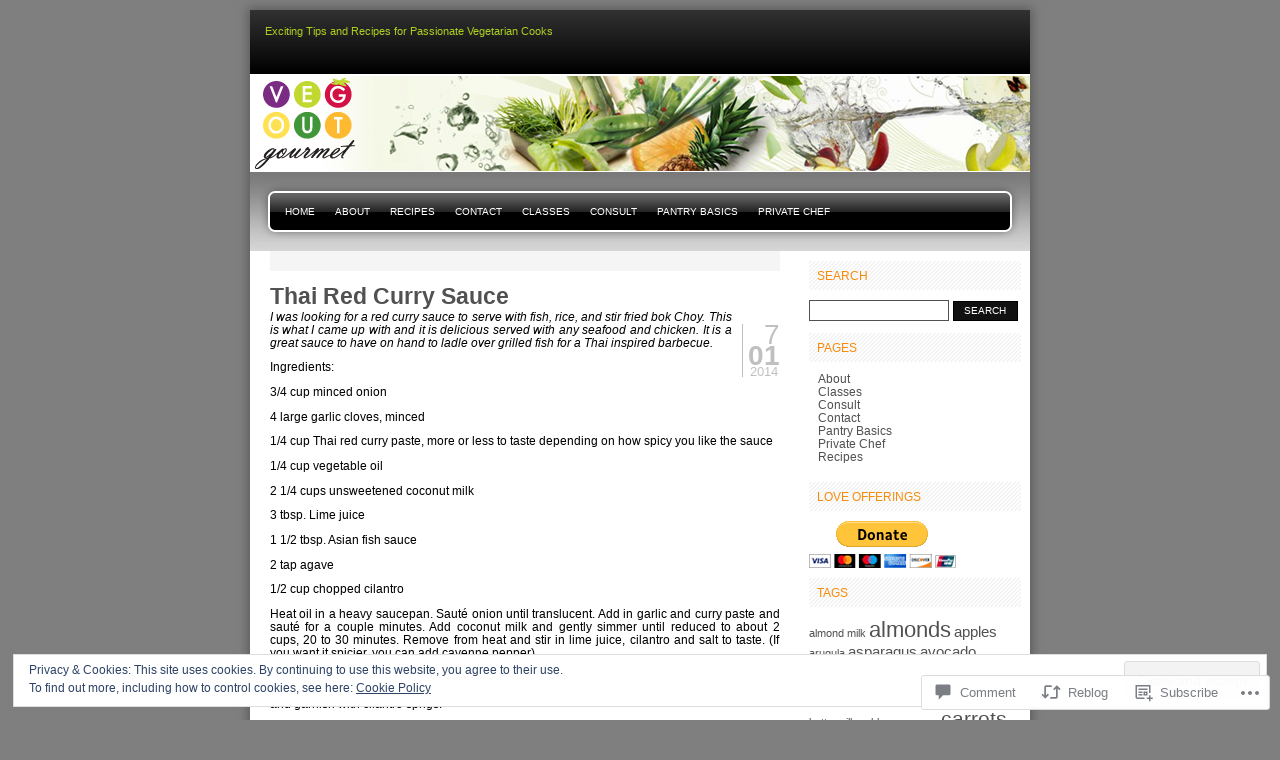

--- FILE ---
content_type: text/html; charset=UTF-8
request_url: https://vegoutgourmet.com/2014/01/07/thai-red-curry-sauce/
body_size: 28245
content:
<!DOCTYPE html PUBLIC "-//W3C//DTD XHTML 1.0 Transitional//EN" "http://www.w3.org/TR/xhtml1/DTD/xhtml1-transitional.dtd">
<html xmlns="http://www.w3.org/1999/xhtml" lang="en">
<head profile="http://gmpg.org/xfn/11">
<meta http-equiv="Content-Type" content="text/html; charset=UTF-8" />
<title>Thai Red Curry Sauce | </title>
<link rel="pingback" href="https://vegoutgourmet.com/xmlrpc.php" />
<meta name='robots' content='max-image-preview:large' />

<!-- Async WordPress.com Remote Login -->
<script id="wpcom_remote_login_js">
var wpcom_remote_login_extra_auth = '';
function wpcom_remote_login_remove_dom_node_id( element_id ) {
	var dom_node = document.getElementById( element_id );
	if ( dom_node ) { dom_node.parentNode.removeChild( dom_node ); }
}
function wpcom_remote_login_remove_dom_node_classes( class_name ) {
	var dom_nodes = document.querySelectorAll( '.' + class_name );
	for ( var i = 0; i < dom_nodes.length; i++ ) {
		dom_nodes[ i ].parentNode.removeChild( dom_nodes[ i ] );
	}
}
function wpcom_remote_login_final_cleanup() {
	wpcom_remote_login_remove_dom_node_classes( "wpcom_remote_login_msg" );
	wpcom_remote_login_remove_dom_node_id( "wpcom_remote_login_key" );
	wpcom_remote_login_remove_dom_node_id( "wpcom_remote_login_validate" );
	wpcom_remote_login_remove_dom_node_id( "wpcom_remote_login_js" );
	wpcom_remote_login_remove_dom_node_id( "wpcom_request_access_iframe" );
	wpcom_remote_login_remove_dom_node_id( "wpcom_request_access_styles" );
}

// Watch for messages back from the remote login
window.addEventListener( "message", function( e ) {
	if ( e.origin === "https://r-login.wordpress.com" ) {
		var data = {};
		try {
			data = JSON.parse( e.data );
		} catch( e ) {
			wpcom_remote_login_final_cleanup();
			return;
		}

		if ( data.msg === 'LOGIN' ) {
			// Clean up the login check iframe
			wpcom_remote_login_remove_dom_node_id( "wpcom_remote_login_key" );

			var id_regex = new RegExp( /^[0-9]+$/ );
			var token_regex = new RegExp( /^.*|.*|.*$/ );
			if (
				token_regex.test( data.token )
				&& id_regex.test( data.wpcomid )
			) {
				// We have everything we need to ask for a login
				var script = document.createElement( "script" );
				script.setAttribute( "id", "wpcom_remote_login_validate" );
				script.src = '/remote-login.php?wpcom_remote_login=validate'
					+ '&wpcomid=' + data.wpcomid
					+ '&token=' + encodeURIComponent( data.token )
					+ '&host=' + window.location.protocol
					+ '//' + window.location.hostname
					+ '&postid=776'
					+ '&is_singular=1';
				document.body.appendChild( script );
			}

			return;
		}

		// Safari ITP, not logged in, so redirect
		if ( data.msg === 'LOGIN-REDIRECT' ) {
			window.location = 'https://wordpress.com/log-in?redirect_to=' + window.location.href;
			return;
		}

		// Safari ITP, storage access failed, remove the request
		if ( data.msg === 'LOGIN-REMOVE' ) {
			var css_zap = 'html { -webkit-transition: margin-top 1s; transition: margin-top 1s; } /* 9001 */ html { margin-top: 0 !important; } * html body { margin-top: 0 !important; } @media screen and ( max-width: 782px ) { html { margin-top: 0 !important; } * html body { margin-top: 0 !important; } }';
			var style_zap = document.createElement( 'style' );
			style_zap.type = 'text/css';
			style_zap.appendChild( document.createTextNode( css_zap ) );
			document.body.appendChild( style_zap );

			var e = document.getElementById( 'wpcom_request_access_iframe' );
			e.parentNode.removeChild( e );

			document.cookie = 'wordpress_com_login_access=denied; path=/; max-age=31536000';

			return;
		}

		// Safari ITP
		if ( data.msg === 'REQUEST_ACCESS' ) {
			console.log( 'request access: safari' );

			// Check ITP iframe enable/disable knob
			if ( wpcom_remote_login_extra_auth !== 'safari_itp_iframe' ) {
				return;
			}

			// If we are in a "private window" there is no ITP.
			var private_window = false;
			try {
				var opendb = window.openDatabase( null, null, null, null );
			} catch( e ) {
				private_window = true;
			}

			if ( private_window ) {
				console.log( 'private window' );
				return;
			}

			var iframe = document.createElement( 'iframe' );
			iframe.id = 'wpcom_request_access_iframe';
			iframe.setAttribute( 'scrolling', 'no' );
			iframe.setAttribute( 'sandbox', 'allow-storage-access-by-user-activation allow-scripts allow-same-origin allow-top-navigation-by-user-activation' );
			iframe.src = 'https://r-login.wordpress.com/remote-login.php?wpcom_remote_login=request_access&origin=' + encodeURIComponent( data.origin ) + '&wpcomid=' + encodeURIComponent( data.wpcomid );

			var css = 'html { -webkit-transition: margin-top 1s; transition: margin-top 1s; } /* 9001 */ html { margin-top: 46px !important; } * html body { margin-top: 46px !important; } @media screen and ( max-width: 660px ) { html { margin-top: 71px !important; } * html body { margin-top: 71px !important; } #wpcom_request_access_iframe { display: block; height: 71px !important; } } #wpcom_request_access_iframe { border: 0px; height: 46px; position: fixed; top: 0; left: 0; width: 100%; min-width: 100%; z-index: 99999; background: #23282d; } ';

			var style = document.createElement( 'style' );
			style.type = 'text/css';
			style.id = 'wpcom_request_access_styles';
			style.appendChild( document.createTextNode( css ) );
			document.body.appendChild( style );

			document.body.appendChild( iframe );
		}

		if ( data.msg === 'DONE' ) {
			wpcom_remote_login_final_cleanup();
		}
	}
}, false );

// Inject the remote login iframe after the page has had a chance to load
// more critical resources
window.addEventListener( "DOMContentLoaded", function( e ) {
	var iframe = document.createElement( "iframe" );
	iframe.style.display = "none";
	iframe.setAttribute( "scrolling", "no" );
	iframe.setAttribute( "id", "wpcom_remote_login_key" );
	iframe.src = "https://r-login.wordpress.com/remote-login.php"
		+ "?wpcom_remote_login=key"
		+ "&origin=aHR0cHM6Ly92ZWdvdXRnb3VybWV0LmNvbQ%3D%3D"
		+ "&wpcomid=11376582"
		+ "&time=" + Math.floor( Date.now() / 1000 );
	document.body.appendChild( iframe );
}, false );
</script>
<link rel='dns-prefetch' href='//s0.wp.com' />
<link rel='dns-prefetch' href='//widgets.wp.com' />
<link rel="alternate" type="application/rss+xml" title=" &raquo; Feed" href="https://vegoutgourmet.com/feed/" />
<link rel="alternate" type="application/rss+xml" title=" &raquo; Comments Feed" href="https://vegoutgourmet.com/comments/feed/" />
<link rel="alternate" type="application/rss+xml" title=" &raquo; Thai Red Curry&nbsp;Sauce Comments Feed" href="https://vegoutgourmet.com/2014/01/07/thai-red-curry-sauce/feed/" />
	<script type="text/javascript">
		/* <![CDATA[ */
		function addLoadEvent(func) {
			var oldonload = window.onload;
			if (typeof window.onload != 'function') {
				window.onload = func;
			} else {
				window.onload = function () {
					oldonload();
					func();
				}
			}
		}
		/* ]]> */
	</script>
	<link crossorigin='anonymous' rel='stylesheet' id='all-css-0-1' href='/_static/??-eJx9jNsKg0AMBX+o29CLlT6Ufsu6Ro1mL5gssn9fLYVCKT4O58zAkoyLQTEo+GwS556CwEJtjyqAeV3jRGjYLqDoE1tFAdHCeHQiB/gfGFGTddOHQXIAH9vMqzvj1mhNiqI/tFdkmvDbfdPenUJHgbSADuhXMeUGuhllKJv19I9TXV3O9f12rcYX/fth6Q==&cssminify=yes' type='text/css' media='all' />
<style id='wp-emoji-styles-inline-css'>

	img.wp-smiley, img.emoji {
		display: inline !important;
		border: none !important;
		box-shadow: none !important;
		height: 1em !important;
		width: 1em !important;
		margin: 0 0.07em !important;
		vertical-align: -0.1em !important;
		background: none !important;
		padding: 0 !important;
	}
/*# sourceURL=wp-emoji-styles-inline-css */
</style>
<link crossorigin='anonymous' rel='stylesheet' id='all-css-2-1' href='/wp-content/plugins/gutenberg-core/v22.2.0/build/styles/block-library/style.css?m=1764855221i&cssminify=yes' type='text/css' media='all' />
<style id='wp-block-library-inline-css'>
.has-text-align-justify {
	text-align:justify;
}
.has-text-align-justify{text-align:justify;}

/*# sourceURL=wp-block-library-inline-css */
</style><style id='global-styles-inline-css'>
:root{--wp--preset--aspect-ratio--square: 1;--wp--preset--aspect-ratio--4-3: 4/3;--wp--preset--aspect-ratio--3-4: 3/4;--wp--preset--aspect-ratio--3-2: 3/2;--wp--preset--aspect-ratio--2-3: 2/3;--wp--preset--aspect-ratio--16-9: 16/9;--wp--preset--aspect-ratio--9-16: 9/16;--wp--preset--color--black: #000000;--wp--preset--color--cyan-bluish-gray: #abb8c3;--wp--preset--color--white: #ffffff;--wp--preset--color--pale-pink: #f78da7;--wp--preset--color--vivid-red: #cf2e2e;--wp--preset--color--luminous-vivid-orange: #ff6900;--wp--preset--color--luminous-vivid-amber: #fcb900;--wp--preset--color--light-green-cyan: #7bdcb5;--wp--preset--color--vivid-green-cyan: #00d084;--wp--preset--color--pale-cyan-blue: #8ed1fc;--wp--preset--color--vivid-cyan-blue: #0693e3;--wp--preset--color--vivid-purple: #9b51e0;--wp--preset--gradient--vivid-cyan-blue-to-vivid-purple: linear-gradient(135deg,rgb(6,147,227) 0%,rgb(155,81,224) 100%);--wp--preset--gradient--light-green-cyan-to-vivid-green-cyan: linear-gradient(135deg,rgb(122,220,180) 0%,rgb(0,208,130) 100%);--wp--preset--gradient--luminous-vivid-amber-to-luminous-vivid-orange: linear-gradient(135deg,rgb(252,185,0) 0%,rgb(255,105,0) 100%);--wp--preset--gradient--luminous-vivid-orange-to-vivid-red: linear-gradient(135deg,rgb(255,105,0) 0%,rgb(207,46,46) 100%);--wp--preset--gradient--very-light-gray-to-cyan-bluish-gray: linear-gradient(135deg,rgb(238,238,238) 0%,rgb(169,184,195) 100%);--wp--preset--gradient--cool-to-warm-spectrum: linear-gradient(135deg,rgb(74,234,220) 0%,rgb(151,120,209) 20%,rgb(207,42,186) 40%,rgb(238,44,130) 60%,rgb(251,105,98) 80%,rgb(254,248,76) 100%);--wp--preset--gradient--blush-light-purple: linear-gradient(135deg,rgb(255,206,236) 0%,rgb(152,150,240) 100%);--wp--preset--gradient--blush-bordeaux: linear-gradient(135deg,rgb(254,205,165) 0%,rgb(254,45,45) 50%,rgb(107,0,62) 100%);--wp--preset--gradient--luminous-dusk: linear-gradient(135deg,rgb(255,203,112) 0%,rgb(199,81,192) 50%,rgb(65,88,208) 100%);--wp--preset--gradient--pale-ocean: linear-gradient(135deg,rgb(255,245,203) 0%,rgb(182,227,212) 50%,rgb(51,167,181) 100%);--wp--preset--gradient--electric-grass: linear-gradient(135deg,rgb(202,248,128) 0%,rgb(113,206,126) 100%);--wp--preset--gradient--midnight: linear-gradient(135deg,rgb(2,3,129) 0%,rgb(40,116,252) 100%);--wp--preset--font-size--small: 13px;--wp--preset--font-size--medium: 20px;--wp--preset--font-size--large: 36px;--wp--preset--font-size--x-large: 42px;--wp--preset--font-family--albert-sans: 'Albert Sans', sans-serif;--wp--preset--font-family--alegreya: Alegreya, serif;--wp--preset--font-family--arvo: Arvo, serif;--wp--preset--font-family--bodoni-moda: 'Bodoni Moda', serif;--wp--preset--font-family--bricolage-grotesque: 'Bricolage Grotesque', sans-serif;--wp--preset--font-family--cabin: Cabin, sans-serif;--wp--preset--font-family--chivo: Chivo, sans-serif;--wp--preset--font-family--commissioner: Commissioner, sans-serif;--wp--preset--font-family--cormorant: Cormorant, serif;--wp--preset--font-family--courier-prime: 'Courier Prime', monospace;--wp--preset--font-family--crimson-pro: 'Crimson Pro', serif;--wp--preset--font-family--dm-mono: 'DM Mono', monospace;--wp--preset--font-family--dm-sans: 'DM Sans', sans-serif;--wp--preset--font-family--dm-serif-display: 'DM Serif Display', serif;--wp--preset--font-family--domine: Domine, serif;--wp--preset--font-family--eb-garamond: 'EB Garamond', serif;--wp--preset--font-family--epilogue: Epilogue, sans-serif;--wp--preset--font-family--fahkwang: Fahkwang, sans-serif;--wp--preset--font-family--figtree: Figtree, sans-serif;--wp--preset--font-family--fira-sans: 'Fira Sans', sans-serif;--wp--preset--font-family--fjalla-one: 'Fjalla One', sans-serif;--wp--preset--font-family--fraunces: Fraunces, serif;--wp--preset--font-family--gabarito: Gabarito, system-ui;--wp--preset--font-family--ibm-plex-mono: 'IBM Plex Mono', monospace;--wp--preset--font-family--ibm-plex-sans: 'IBM Plex Sans', sans-serif;--wp--preset--font-family--ibarra-real-nova: 'Ibarra Real Nova', serif;--wp--preset--font-family--instrument-serif: 'Instrument Serif', serif;--wp--preset--font-family--inter: Inter, sans-serif;--wp--preset--font-family--josefin-sans: 'Josefin Sans', sans-serif;--wp--preset--font-family--jost: Jost, sans-serif;--wp--preset--font-family--libre-baskerville: 'Libre Baskerville', serif;--wp--preset--font-family--libre-franklin: 'Libre Franklin', sans-serif;--wp--preset--font-family--literata: Literata, serif;--wp--preset--font-family--lora: Lora, serif;--wp--preset--font-family--merriweather: Merriweather, serif;--wp--preset--font-family--montserrat: Montserrat, sans-serif;--wp--preset--font-family--newsreader: Newsreader, serif;--wp--preset--font-family--noto-sans-mono: 'Noto Sans Mono', sans-serif;--wp--preset--font-family--nunito: Nunito, sans-serif;--wp--preset--font-family--open-sans: 'Open Sans', sans-serif;--wp--preset--font-family--overpass: Overpass, sans-serif;--wp--preset--font-family--pt-serif: 'PT Serif', serif;--wp--preset--font-family--petrona: Petrona, serif;--wp--preset--font-family--piazzolla: Piazzolla, serif;--wp--preset--font-family--playfair-display: 'Playfair Display', serif;--wp--preset--font-family--plus-jakarta-sans: 'Plus Jakarta Sans', sans-serif;--wp--preset--font-family--poppins: Poppins, sans-serif;--wp--preset--font-family--raleway: Raleway, sans-serif;--wp--preset--font-family--roboto: Roboto, sans-serif;--wp--preset--font-family--roboto-slab: 'Roboto Slab', serif;--wp--preset--font-family--rubik: Rubik, sans-serif;--wp--preset--font-family--rufina: Rufina, serif;--wp--preset--font-family--sora: Sora, sans-serif;--wp--preset--font-family--source-sans-3: 'Source Sans 3', sans-serif;--wp--preset--font-family--source-serif-4: 'Source Serif 4', serif;--wp--preset--font-family--space-mono: 'Space Mono', monospace;--wp--preset--font-family--syne: Syne, sans-serif;--wp--preset--font-family--texturina: Texturina, serif;--wp--preset--font-family--urbanist: Urbanist, sans-serif;--wp--preset--font-family--work-sans: 'Work Sans', sans-serif;--wp--preset--spacing--20: 0.44rem;--wp--preset--spacing--30: 0.67rem;--wp--preset--spacing--40: 1rem;--wp--preset--spacing--50: 1.5rem;--wp--preset--spacing--60: 2.25rem;--wp--preset--spacing--70: 3.38rem;--wp--preset--spacing--80: 5.06rem;--wp--preset--shadow--natural: 6px 6px 9px rgba(0, 0, 0, 0.2);--wp--preset--shadow--deep: 12px 12px 50px rgba(0, 0, 0, 0.4);--wp--preset--shadow--sharp: 6px 6px 0px rgba(0, 0, 0, 0.2);--wp--preset--shadow--outlined: 6px 6px 0px -3px rgb(255, 255, 255), 6px 6px rgb(0, 0, 0);--wp--preset--shadow--crisp: 6px 6px 0px rgb(0, 0, 0);}:where(.is-layout-flex){gap: 0.5em;}:where(.is-layout-grid){gap: 0.5em;}body .is-layout-flex{display: flex;}.is-layout-flex{flex-wrap: wrap;align-items: center;}.is-layout-flex > :is(*, div){margin: 0;}body .is-layout-grid{display: grid;}.is-layout-grid > :is(*, div){margin: 0;}:where(.wp-block-columns.is-layout-flex){gap: 2em;}:where(.wp-block-columns.is-layout-grid){gap: 2em;}:where(.wp-block-post-template.is-layout-flex){gap: 1.25em;}:where(.wp-block-post-template.is-layout-grid){gap: 1.25em;}.has-black-color{color: var(--wp--preset--color--black) !important;}.has-cyan-bluish-gray-color{color: var(--wp--preset--color--cyan-bluish-gray) !important;}.has-white-color{color: var(--wp--preset--color--white) !important;}.has-pale-pink-color{color: var(--wp--preset--color--pale-pink) !important;}.has-vivid-red-color{color: var(--wp--preset--color--vivid-red) !important;}.has-luminous-vivid-orange-color{color: var(--wp--preset--color--luminous-vivid-orange) !important;}.has-luminous-vivid-amber-color{color: var(--wp--preset--color--luminous-vivid-amber) !important;}.has-light-green-cyan-color{color: var(--wp--preset--color--light-green-cyan) !important;}.has-vivid-green-cyan-color{color: var(--wp--preset--color--vivid-green-cyan) !important;}.has-pale-cyan-blue-color{color: var(--wp--preset--color--pale-cyan-blue) !important;}.has-vivid-cyan-blue-color{color: var(--wp--preset--color--vivid-cyan-blue) !important;}.has-vivid-purple-color{color: var(--wp--preset--color--vivid-purple) !important;}.has-black-background-color{background-color: var(--wp--preset--color--black) !important;}.has-cyan-bluish-gray-background-color{background-color: var(--wp--preset--color--cyan-bluish-gray) !important;}.has-white-background-color{background-color: var(--wp--preset--color--white) !important;}.has-pale-pink-background-color{background-color: var(--wp--preset--color--pale-pink) !important;}.has-vivid-red-background-color{background-color: var(--wp--preset--color--vivid-red) !important;}.has-luminous-vivid-orange-background-color{background-color: var(--wp--preset--color--luminous-vivid-orange) !important;}.has-luminous-vivid-amber-background-color{background-color: var(--wp--preset--color--luminous-vivid-amber) !important;}.has-light-green-cyan-background-color{background-color: var(--wp--preset--color--light-green-cyan) !important;}.has-vivid-green-cyan-background-color{background-color: var(--wp--preset--color--vivid-green-cyan) !important;}.has-pale-cyan-blue-background-color{background-color: var(--wp--preset--color--pale-cyan-blue) !important;}.has-vivid-cyan-blue-background-color{background-color: var(--wp--preset--color--vivid-cyan-blue) !important;}.has-vivid-purple-background-color{background-color: var(--wp--preset--color--vivid-purple) !important;}.has-black-border-color{border-color: var(--wp--preset--color--black) !important;}.has-cyan-bluish-gray-border-color{border-color: var(--wp--preset--color--cyan-bluish-gray) !important;}.has-white-border-color{border-color: var(--wp--preset--color--white) !important;}.has-pale-pink-border-color{border-color: var(--wp--preset--color--pale-pink) !important;}.has-vivid-red-border-color{border-color: var(--wp--preset--color--vivid-red) !important;}.has-luminous-vivid-orange-border-color{border-color: var(--wp--preset--color--luminous-vivid-orange) !important;}.has-luminous-vivid-amber-border-color{border-color: var(--wp--preset--color--luminous-vivid-amber) !important;}.has-light-green-cyan-border-color{border-color: var(--wp--preset--color--light-green-cyan) !important;}.has-vivid-green-cyan-border-color{border-color: var(--wp--preset--color--vivid-green-cyan) !important;}.has-pale-cyan-blue-border-color{border-color: var(--wp--preset--color--pale-cyan-blue) !important;}.has-vivid-cyan-blue-border-color{border-color: var(--wp--preset--color--vivid-cyan-blue) !important;}.has-vivid-purple-border-color{border-color: var(--wp--preset--color--vivid-purple) !important;}.has-vivid-cyan-blue-to-vivid-purple-gradient-background{background: var(--wp--preset--gradient--vivid-cyan-blue-to-vivid-purple) !important;}.has-light-green-cyan-to-vivid-green-cyan-gradient-background{background: var(--wp--preset--gradient--light-green-cyan-to-vivid-green-cyan) !important;}.has-luminous-vivid-amber-to-luminous-vivid-orange-gradient-background{background: var(--wp--preset--gradient--luminous-vivid-amber-to-luminous-vivid-orange) !important;}.has-luminous-vivid-orange-to-vivid-red-gradient-background{background: var(--wp--preset--gradient--luminous-vivid-orange-to-vivid-red) !important;}.has-very-light-gray-to-cyan-bluish-gray-gradient-background{background: var(--wp--preset--gradient--very-light-gray-to-cyan-bluish-gray) !important;}.has-cool-to-warm-spectrum-gradient-background{background: var(--wp--preset--gradient--cool-to-warm-spectrum) !important;}.has-blush-light-purple-gradient-background{background: var(--wp--preset--gradient--blush-light-purple) !important;}.has-blush-bordeaux-gradient-background{background: var(--wp--preset--gradient--blush-bordeaux) !important;}.has-luminous-dusk-gradient-background{background: var(--wp--preset--gradient--luminous-dusk) !important;}.has-pale-ocean-gradient-background{background: var(--wp--preset--gradient--pale-ocean) !important;}.has-electric-grass-gradient-background{background: var(--wp--preset--gradient--electric-grass) !important;}.has-midnight-gradient-background{background: var(--wp--preset--gradient--midnight) !important;}.has-small-font-size{font-size: var(--wp--preset--font-size--small) !important;}.has-medium-font-size{font-size: var(--wp--preset--font-size--medium) !important;}.has-large-font-size{font-size: var(--wp--preset--font-size--large) !important;}.has-x-large-font-size{font-size: var(--wp--preset--font-size--x-large) !important;}.has-albert-sans-font-family{font-family: var(--wp--preset--font-family--albert-sans) !important;}.has-alegreya-font-family{font-family: var(--wp--preset--font-family--alegreya) !important;}.has-arvo-font-family{font-family: var(--wp--preset--font-family--arvo) !important;}.has-bodoni-moda-font-family{font-family: var(--wp--preset--font-family--bodoni-moda) !important;}.has-bricolage-grotesque-font-family{font-family: var(--wp--preset--font-family--bricolage-grotesque) !important;}.has-cabin-font-family{font-family: var(--wp--preset--font-family--cabin) !important;}.has-chivo-font-family{font-family: var(--wp--preset--font-family--chivo) !important;}.has-commissioner-font-family{font-family: var(--wp--preset--font-family--commissioner) !important;}.has-cormorant-font-family{font-family: var(--wp--preset--font-family--cormorant) !important;}.has-courier-prime-font-family{font-family: var(--wp--preset--font-family--courier-prime) !important;}.has-crimson-pro-font-family{font-family: var(--wp--preset--font-family--crimson-pro) !important;}.has-dm-mono-font-family{font-family: var(--wp--preset--font-family--dm-mono) !important;}.has-dm-sans-font-family{font-family: var(--wp--preset--font-family--dm-sans) !important;}.has-dm-serif-display-font-family{font-family: var(--wp--preset--font-family--dm-serif-display) !important;}.has-domine-font-family{font-family: var(--wp--preset--font-family--domine) !important;}.has-eb-garamond-font-family{font-family: var(--wp--preset--font-family--eb-garamond) !important;}.has-epilogue-font-family{font-family: var(--wp--preset--font-family--epilogue) !important;}.has-fahkwang-font-family{font-family: var(--wp--preset--font-family--fahkwang) !important;}.has-figtree-font-family{font-family: var(--wp--preset--font-family--figtree) !important;}.has-fira-sans-font-family{font-family: var(--wp--preset--font-family--fira-sans) !important;}.has-fjalla-one-font-family{font-family: var(--wp--preset--font-family--fjalla-one) !important;}.has-fraunces-font-family{font-family: var(--wp--preset--font-family--fraunces) !important;}.has-gabarito-font-family{font-family: var(--wp--preset--font-family--gabarito) !important;}.has-ibm-plex-mono-font-family{font-family: var(--wp--preset--font-family--ibm-plex-mono) !important;}.has-ibm-plex-sans-font-family{font-family: var(--wp--preset--font-family--ibm-plex-sans) !important;}.has-ibarra-real-nova-font-family{font-family: var(--wp--preset--font-family--ibarra-real-nova) !important;}.has-instrument-serif-font-family{font-family: var(--wp--preset--font-family--instrument-serif) !important;}.has-inter-font-family{font-family: var(--wp--preset--font-family--inter) !important;}.has-josefin-sans-font-family{font-family: var(--wp--preset--font-family--josefin-sans) !important;}.has-jost-font-family{font-family: var(--wp--preset--font-family--jost) !important;}.has-libre-baskerville-font-family{font-family: var(--wp--preset--font-family--libre-baskerville) !important;}.has-libre-franklin-font-family{font-family: var(--wp--preset--font-family--libre-franklin) !important;}.has-literata-font-family{font-family: var(--wp--preset--font-family--literata) !important;}.has-lora-font-family{font-family: var(--wp--preset--font-family--lora) !important;}.has-merriweather-font-family{font-family: var(--wp--preset--font-family--merriweather) !important;}.has-montserrat-font-family{font-family: var(--wp--preset--font-family--montserrat) !important;}.has-newsreader-font-family{font-family: var(--wp--preset--font-family--newsreader) !important;}.has-noto-sans-mono-font-family{font-family: var(--wp--preset--font-family--noto-sans-mono) !important;}.has-nunito-font-family{font-family: var(--wp--preset--font-family--nunito) !important;}.has-open-sans-font-family{font-family: var(--wp--preset--font-family--open-sans) !important;}.has-overpass-font-family{font-family: var(--wp--preset--font-family--overpass) !important;}.has-pt-serif-font-family{font-family: var(--wp--preset--font-family--pt-serif) !important;}.has-petrona-font-family{font-family: var(--wp--preset--font-family--petrona) !important;}.has-piazzolla-font-family{font-family: var(--wp--preset--font-family--piazzolla) !important;}.has-playfair-display-font-family{font-family: var(--wp--preset--font-family--playfair-display) !important;}.has-plus-jakarta-sans-font-family{font-family: var(--wp--preset--font-family--plus-jakarta-sans) !important;}.has-poppins-font-family{font-family: var(--wp--preset--font-family--poppins) !important;}.has-raleway-font-family{font-family: var(--wp--preset--font-family--raleway) !important;}.has-roboto-font-family{font-family: var(--wp--preset--font-family--roboto) !important;}.has-roboto-slab-font-family{font-family: var(--wp--preset--font-family--roboto-slab) !important;}.has-rubik-font-family{font-family: var(--wp--preset--font-family--rubik) !important;}.has-rufina-font-family{font-family: var(--wp--preset--font-family--rufina) !important;}.has-sora-font-family{font-family: var(--wp--preset--font-family--sora) !important;}.has-source-sans-3-font-family{font-family: var(--wp--preset--font-family--source-sans-3) !important;}.has-source-serif-4-font-family{font-family: var(--wp--preset--font-family--source-serif-4) !important;}.has-space-mono-font-family{font-family: var(--wp--preset--font-family--space-mono) !important;}.has-syne-font-family{font-family: var(--wp--preset--font-family--syne) !important;}.has-texturina-font-family{font-family: var(--wp--preset--font-family--texturina) !important;}.has-urbanist-font-family{font-family: var(--wp--preset--font-family--urbanist) !important;}.has-work-sans-font-family{font-family: var(--wp--preset--font-family--work-sans) !important;}
/*# sourceURL=global-styles-inline-css */
</style>

<style id='classic-theme-styles-inline-css'>
/*! This file is auto-generated */
.wp-block-button__link{color:#fff;background-color:#32373c;border-radius:9999px;box-shadow:none;text-decoration:none;padding:calc(.667em + 2px) calc(1.333em + 2px);font-size:1.125em}.wp-block-file__button{background:#32373c;color:#fff;text-decoration:none}
/*# sourceURL=/wp-includes/css/classic-themes.min.css */
</style>
<link crossorigin='anonymous' rel='stylesheet' id='all-css-4-1' href='/_static/??-eJx9j8sOwkAIRX/IkTZGGxfGTzHzIHVq55GBaf18aZpu1HRD4MLhAsxZ2RQZI0OoKo+195HApoKih6wZZCKg8xpHDDJ2tEQH+I/N3vXIgtOWK8b3PpLFRhmTCxIpicHXoPgpXrTHDchZ25cSaV2xNoBq3HqPCaNLBXTlFDSztz8UULFgqh8dTFiMOIu4fEnf9XLLPdza7tI07fl66oYPKzZ26Q==&cssminify=yes' type='text/css' media='all' />
<link rel='stylesheet' id='verbum-gutenberg-css-css' href='https://widgets.wp.com/verbum-block-editor/block-editor.css?ver=1738686361' media='all' />
<link crossorigin='anonymous' rel='stylesheet' id='all-css-6-1' href='/_static/??-eJzTLy/QTc7PK0nNK9EvyUjNTS3WLyhN0k8rSi3OqNQvLqnMSdVLLi7W0cerLiexMr+0hAiFBQXxiTlJpbkgpfa5tobmJoZmlsbGxkZZAPn0Mj8=&cssminify=yes' type='text/css' media='all' />
<link crossorigin='anonymous' rel='stylesheet' id='all-css-10-1' href='/_static/??-eJzTLy/QTc7PK0nNK9HPLdUtyClNz8wr1i9KTcrJTwcy0/WTi5G5ekCujj52Temp+bo5+cmJJZn5eSgc3bScxMwikFb7XFtDE1NLExMLc0OTLACohS2q&cssminify=yes' type='text/css' media='all' />
<link crossorigin='anonymous' rel='stylesheet' id='print-css-11-1' href='/wp-content/mu-plugins/global-print/global-print.css?m=1465851035i&cssminify=yes' type='text/css' media='print' />
<style id='jetpack-global-styles-frontend-style-inline-css'>
:root { --font-headings: unset; --font-base: unset; --font-headings-default: -apple-system,BlinkMacSystemFont,"Segoe UI",Roboto,Oxygen-Sans,Ubuntu,Cantarell,"Helvetica Neue",sans-serif; --font-base-default: -apple-system,BlinkMacSystemFont,"Segoe UI",Roboto,Oxygen-Sans,Ubuntu,Cantarell,"Helvetica Neue",sans-serif;}
/*# sourceURL=jetpack-global-styles-frontend-style-inline-css */
</style>
<link crossorigin='anonymous' rel='stylesheet' id='all-css-14-1' href='/_static/??-eJyNjcsKAjEMRX/IGtQZBxfip0hMS9sxTYppGfx7H7gRN+7ugcs5sFRHKi1Ig9Jd5R6zGMyhVaTrh8G6QFHfORhYwlvw6P39PbPENZmt4G/ROQuBKWVkxxrVvuBH1lIoz2waILJekF+HUzlupnG3nQ77YZwfuRJIaQ==&cssminify=yes' type='text/css' media='all' />
<script type="text/javascript" id="jetpack_related-posts-js-extra">
/* <![CDATA[ */
var related_posts_js_options = {"post_heading":"h4"};
//# sourceURL=jetpack_related-posts-js-extra
/* ]]> */
</script>
<script type="text/javascript" id="wpcom-actionbar-placeholder-js-extra">
/* <![CDATA[ */
var actionbardata = {"siteID":"11376582","postID":"776","siteURL":"https://vegoutgourmet.com","xhrURL":"https://vegoutgourmet.com/wp-admin/admin-ajax.php","nonce":"a1fa0fa1af","isLoggedIn":"","statusMessage":"","subsEmailDefault":"instantly","proxyScriptUrl":"https://s0.wp.com/wp-content/js/wpcom-proxy-request.js?m=1513050504i&amp;ver=20211021","shortlink":"https://wp.me/pLJzg-cw","i18n":{"followedText":"New posts from this site will now appear in your \u003Ca href=\"https://wordpress.com/reader\"\u003EReader\u003C/a\u003E","foldBar":"Collapse this bar","unfoldBar":"Expand this bar","shortLinkCopied":"Shortlink copied to clipboard."}};
//# sourceURL=wpcom-actionbar-placeholder-js-extra
/* ]]> */
</script>
<script type="text/javascript" id="jetpack-mu-wpcom-settings-js-before">
/* <![CDATA[ */
var JETPACK_MU_WPCOM_SETTINGS = {"assetsUrl":"https://s0.wp.com/wp-content/mu-plugins/jetpack-mu-wpcom-plugin/sun/jetpack_vendor/automattic/jetpack-mu-wpcom/src/build/"};
//# sourceURL=jetpack-mu-wpcom-settings-js-before
/* ]]> */
</script>
<script crossorigin='anonymous' type='text/javascript'  src='/_static/??-eJxdjd0KAiEQhV+o2clg2b2JHiVcFdF0HBxt6+3bhYjq6vBx/nBlMIWao4a5A6fuAwlG11ib25tROuE1kMGlh2SxuqSbs8BFmvzSkAMNUQ74tRu3TGrAtTye/96Siv+8rqVabQVM0iJO9qLJjPfTLkCFwFuu28Qln9U0jkelpnmOL35BR9g='></script>
<script type="text/javascript" id="rlt-proxy-js-after">
/* <![CDATA[ */
	rltInitialize( {"token":null,"iframeOrigins":["https:\/\/widgets.wp.com"]} );
//# sourceURL=rlt-proxy-js-after
/* ]]> */
</script>
<link rel="EditURI" type="application/rsd+xml" title="RSD" href="https://vegoutgourmet.wordpress.com/xmlrpc.php?rsd" />
<meta name="generator" content="WordPress.com" />
<link rel="canonical" href="https://vegoutgourmet.com/2014/01/07/thai-red-curry-sauce/" />
<link rel='shortlink' href='https://wp.me/pLJzg-cw' />
<link rel="alternate" type="application/json+oembed" href="https://public-api.wordpress.com/oembed/?format=json&amp;url=https%3A%2F%2Fvegoutgourmet.com%2F2014%2F01%2F07%2Fthai-red-curry-sauce%2F&amp;for=wpcom-auto-discovery" /><link rel="alternate" type="application/xml+oembed" href="https://public-api.wordpress.com/oembed/?format=xml&amp;url=https%3A%2F%2Fvegoutgourmet.com%2F2014%2F01%2F07%2Fthai-red-curry-sauce%2F&amp;for=wpcom-auto-discovery" />
<!-- Jetpack Open Graph Tags -->
<meta property="og:type" content="article" />
<meta property="og:title" content="Thai Red Curry Sauce" />
<meta property="og:url" content="https://vegoutgourmet.com/2014/01/07/thai-red-curry-sauce/" />
<meta property="og:description" content="I was looking for a red curry sauce to serve with fish, rice, and stir fried bok Choy. This is what I came up with and it is delicious served with any seafood and chicken. It is a great sauce to ha…" />
<meta property="article:published_time" content="2014-01-07T13:39:03+00:00" />
<meta property="article:modified_time" content="2014-01-07T13:39:03+00:00" />
<meta property="og:image" content="https://s0.wp.com/i/blank.jpg?m=1383295312i" />
<meta property="og:image:width" content="200" />
<meta property="og:image:height" content="200" />
<meta property="og:image:alt" content="" />
<meta property="og:locale" content="en_US" />
<meta property="article:publisher" content="https://www.facebook.com/WordPresscom" />
<meta name="twitter:text:title" content="Thai Red Curry&nbsp;Sauce" />
<meta name="twitter:card" content="summary" />

<!-- End Jetpack Open Graph Tags -->
<link rel="shortcut icon" type="image/x-icon" href="https://s0.wp.com/i/favicon.ico?m=1713425267i" sizes="16x16 24x24 32x32 48x48" />
<link rel="icon" type="image/x-icon" href="https://s0.wp.com/i/favicon.ico?m=1713425267i" sizes="16x16 24x24 32x32 48x48" />
<link rel="apple-touch-icon" href="https://s0.wp.com/i/webclip.png?m=1713868326i" />
<link rel='openid.server' href='https://vegoutgourmet.com/?openidserver=1' />
<link rel='openid.delegate' href='https://vegoutgourmet.com/' />
<link rel="search" type="application/opensearchdescription+xml" href="https://vegoutgourmet.com/osd.xml" title="" />
<link rel="search" type="application/opensearchdescription+xml" href="https://s1.wp.com/opensearch.xml" title="WordPress.com" />
		<style id="wpcom-hotfix-masterbar-style">
			@media screen and (min-width: 783px) {
				#wpadminbar .quicklinks li#wp-admin-bar-my-account.with-avatar > a img {
					margin-top: 5px;
				}
			}
		</style>
		
	<style type="text/css">
	.menu.primary li a {
		background-image:url("https://s0.wp.com/wp-content/themes/pub/freshy/images/menu/menu_triple.gif?m=1171163464i");
	}
	.menu.primary li a.first_menu {
		background-image:url("https://s0.wp.com/wp-content/themes/pub/freshy/images/menu/menu_start_triple.gif?m=1171163464i");
	}
	.menu.primary li a.last_menu {
		background-image:url("https://s0.wp.com/wp-content/themes/pub/freshy/images/menu/menu_end_triple.gif?m=1171163464i");
	}

	.description {
		color:#ADCF20;
	}
	#content .commentlist dd.author_comment {
		background-color:#a3cb00 !important;
	}
	html > body #content .commentlist dd.author_comment {
		background-color:#a3cb00 !important;
	}
	#content .commentlist dt.author_comment .date {
		color:#a3cb00 !important;
		border-color:#a3cb00 !important;
	}
	#content .commentlist .author_comment .author,
	#content .commentlist .author_comment .author a {
		color:#a3cb00 !important;
		border-color:#a3cb00 !important;
	}
	#sidebar h2 {
		color:#f78b0c;
		background-color:#FFFFFF;
		border-bottom-color:#f78b0c;
	}
	#sidebar {
		background-color:#FFFFFF;
	}
	*::-moz-selection {
		background-color:#FF3C00;
	}

	#content a:hover {
		border-bottom:1px dotted #FF3C00;
	}

	#sidebar a:hover,
	#sidebar .current_page_item li a:hover,
	#sidebar .current-cat li a:hover,
	#sidebar .current_page_item a,
	#sidebar .current-cat a ,
	.readmore,
	#content .postmetadata a
	{
		color : #FF3C00;
	}

	#title_image {
		margin:0;
		text-align:left;
		display:block;
		height:95px;
	}

	</style>

	<meta name="description" content="I was looking for a red curry sauce to serve with fish, rice, and stir fried bok Choy. This is what I came up with and it is delicious served with any seafood and chicken. It is a great sauce to have on hand to ladle over grilled fish for a Thai inspired barbecue.Ingredients:3/4 cup minced&hellip;" />

	<style type="text/css">
		#title_image {
			background-image: url( https://vegoutgourmet.com/wp-content/uploads/2010/05/vgheader1.jpg );
		}
	</style>
		<script type="text/javascript">

			window.doNotSellCallback = function() {

				var linkElements = [
					'a[href="https://wordpress.com/?ref=footer_blog"]',
					'a[href="https://wordpress.com/?ref=footer_website"]',
					'a[href="https://wordpress.com/?ref=vertical_footer"]',
					'a[href^="https://wordpress.com/?ref=footer_segment_"]',
				].join(',');

				var dnsLink = document.createElement( 'a' );
				dnsLink.href = 'https://wordpress.com/advertising-program-optout/';
				dnsLink.classList.add( 'do-not-sell-link' );
				dnsLink.rel = 'nofollow';
				dnsLink.style.marginLeft = '0.5em';
				dnsLink.textContent = 'Do Not Sell or Share My Personal Information';

				var creditLinks = document.querySelectorAll( linkElements );

				if ( 0 === creditLinks.length ) {
					return false;
				}

				Array.prototype.forEach.call( creditLinks, function( el ) {
					el.insertAdjacentElement( 'afterend', dnsLink );
				});

				return true;
			};

		</script>
		<script type="text/javascript">
	window.google_analytics_uacct = "UA-52447-2";
</script>

<script type="text/javascript">
	var _gaq = _gaq || [];
	_gaq.push(['_setAccount', 'UA-52447-2']);
	_gaq.push(['_gat._anonymizeIp']);
	_gaq.push(['_setDomainName', 'none']);
	_gaq.push(['_setAllowLinker', true]);
	_gaq.push(['_initData']);
	_gaq.push(['_trackPageview']);

	(function() {
		var ga = document.createElement('script'); ga.type = 'text/javascript'; ga.async = true;
		ga.src = ('https:' == document.location.protocol ? 'https://ssl' : 'http://www') + '.google-analytics.com/ga.js';
		(document.getElementsByTagName('head')[0] || document.getElementsByTagName('body')[0]).appendChild(ga);
	})();
</script>
<link crossorigin='anonymous' rel='stylesheet' id='all-css-4-3' href='/_static/??-eJyNzMsKAjEMheEXshPqBXUhPoo4bRgytmkwCYNvbwdm487d+eDwwyIhNTZkg+pBik/ECjOaPNNrM6gz1Ja9oMJCeUJTsCZBmval9ik4JNUd/F17ECcYnUruHDW9SYxa//5oqMRr+F5v8Xw6XC/xGPfzF3aEQ7Q=&cssminify=yes' type='text/css' media='all' />
</head>
<body class="wp-singular post-template-default single single-post postid-776 single-format-standard wp-theme-pubfreshy customizer-styles-applied jetpack-reblog-enabled">

<div id="page">
		<div id="wrapper">
		<!-- header -->
		<div id="header">
			<div id="title">
				<h1>
					<a href="https://vegoutgourmet.com/">
						<span></span>
					</a>
				</h1>
				<div class="description">
					<small>Exciting Tips and Recipes for Passionate Vegetarian Cooks</small>
				</div>
			</div>
			<div id="title_image"></div>
		</div>

		<!-- main div -->
		<div id="frame">

		<!-- main menu -->
		<ul class="menu page-menu primary">
	<li class="page_item">
		<a class="first_menu" href="https://vegoutgourmet.com/">
			Home		</a>
	</li>

	<li class="page_item"><a href="https://vegoutgourmet.com/about/" title="About">About</a></li>
<li class="page_item"><a href="https://vegoutgourmet.com/recipes/" title="Recipes">Recipes</a></li>
<li class="page_item"><a href="https://vegoutgourmet.com/contact/" title="Contact">Contact</a></li>
<li class="page_item"><a href="https://vegoutgourmet.com/classes/" title="Classes">Classes</a></li>
<li class="page_item"><a href="https://vegoutgourmet.com/consult/" title="Consult">Consult</a></li>
<li class="page_item"><a href="https://vegoutgourmet.com/pantry-basics/" title="Pantry Basics">Pantry Basics</a></li>
<li class="page_item"><a href="https://vegoutgourmet.com/private-chef/" title="Private Chef">Private Chef</a></li>

	<li class="last_menu">
		<!-- put an empty link to have the end of the menu anyway -->
		<a class="last_menu_off"></a>
	</li>
</ul>

		<hr style="display:none"/>

	<div id="content">

	
		
			<div class="post-776 post type-post status-publish format-standard hentry category-saucessalsas category-thai tag-curry tag-thai-red-curry-paste" id="post-776">

				<h2>Thai Red Curry&nbsp;Sauce</h2>

				<small class="date">
					<span class="date_day">7</span>
					<span class="date_month">01</span>
					<span class="date_year">2014</span>
				</small>

				<div class="entry">
					<address>I was looking for a red curry sauce to serve with fish, rice, and stir fried bok Choy. This is what I came up with and it is delicious served with any seafood and chicken. It is a great sauce to have on hand to ladle over grilled fish for a Thai inspired barbecue.</address>
<p><span id="more-776"></span>Ingredients:</p>
<p>3/4 cup minced onion</p>
<p>4 large garlic cloves, minced</p>
<p>1/4 cup Thai red curry paste, more or less to taste depending on how spicy you like the sauce</p>
<p>1/4 cup vegetable oil</p>
<p>2 1/4 cups unsweetened coconut milk</p>
<p>3 tbsp. Lime juice</p>
<p>1 1/2 tbsp. Asian fish sauce</p>
<p>2 tap agave</p>
<p>1/2 cup chopped cilantro</p>
<p>Heat oil in a heavy saucepan. Sauté onion until translucent. Add in garlic and curry paste and sauté for a couple minutes. Add coconut milk and gently simmer until reduced to about 2 cups, 20 to 30 minutes. Remove from heat and stir in lime juice, cilantro and salt to taste. (If you want it spicier, you can add cayenne pepper).</p>
<p>Serving suggestion: Put a small mound of jasmine rice on a plate. Lean the grilled fish up against the rice and then ladle the sauce around the fish. Serve with some stir fried Bok Choy and garnish with cilantro sprigs.</p>
<div id="atatags-370373-696360194886d">
		<script type="text/javascript">
			__ATA = window.__ATA || {};
			__ATA.cmd = window.__ATA.cmd || [];
			__ATA.cmd.push(function() {
				__ATA.initVideoSlot('atatags-370373-696360194886d', {
					sectionId: '370373',
					format: 'inread'
				});
			});
		</script>
	</div><div id="jp-post-flair" class="sharedaddy sd-like-enabled sd-sharing-enabled"><div class="sharedaddy sd-sharing-enabled"><div class="robots-nocontent sd-block sd-social sd-social-icon-text sd-sharing"><h3 class="sd-title">Share this:</h3><div class="sd-content"><ul><li><a href="#" class="sharing-anchor sd-button share-more"><span>Share</span></a></li><li class="share-end"></li></ul><div class="sharing-hidden"><div class="inner" style="display: none;"><ul><li class="share-facebook"><a rel="nofollow noopener noreferrer"
				data-shared="sharing-facebook-776"
				class="share-facebook sd-button share-icon"
				href="https://vegoutgourmet.com/2014/01/07/thai-red-curry-sauce/?share=facebook"
				target="_blank"
				aria-labelledby="sharing-facebook-776"
				>
				<span id="sharing-facebook-776" hidden>Click to share on Facebook (Opens in new window)</span>
				<span>Facebook</span>
			</a></li><li class="share-twitter"><a rel="nofollow noopener noreferrer"
				data-shared="sharing-twitter-776"
				class="share-twitter sd-button share-icon"
				href="https://vegoutgourmet.com/2014/01/07/thai-red-curry-sauce/?share=twitter"
				target="_blank"
				aria-labelledby="sharing-twitter-776"
				>
				<span id="sharing-twitter-776" hidden>Click to share on X (Opens in new window)</span>
				<span>X</span>
			</a></li><li class="share-end"></li></ul></div></div></div></div></div><div class='sharedaddy sd-block sd-like jetpack-likes-widget-wrapper jetpack-likes-widget-unloaded' id='like-post-wrapper-11376582-776-6963601948e9a' data-src='//widgets.wp.com/likes/index.html?ver=20260111#blog_id=11376582&amp;post_id=776&amp;origin=vegoutgourmet.wordpress.com&amp;obj_id=11376582-776-6963601948e9a&amp;domain=vegoutgourmet.com' data-name='like-post-frame-11376582-776-6963601948e9a' data-title='Like or Reblog'><div class='likes-widget-placeholder post-likes-widget-placeholder' style='height: 55px;'><span class='button'><span>Like</span></span> <span class='loading'>Loading...</span></div><span class='sd-text-color'></span><a class='sd-link-color'></a></div>
<div id='jp-relatedposts' class='jp-relatedposts' >
	<h3 class="jp-relatedposts-headline"><em>Related</em></h3>
</div></div>				</div>

				
			</div>

			<p class="navigation">
				<span class="alignleft">&laquo; <a href="https://vegoutgourmet.com/2013/10/11/the-best-cheesy-artichoke-dip-ever/" rel="prev">The Best Cheesy Artichoke Dip&nbsp;Ever</a></span>
				<span class="alignright"><a href="https://vegoutgourmet.com/2014/01/07/hot-crab-dip/" rel="next">Hot Crab Dip</a> &raquo;</span>
			</p>
			<br/>
			<h3>Actions</h3>
			<ul class="postmetadata">
					<li class="with_icon"><img class="icon" src="https://s0.wp.com/wp-content/themes/pub/freshy/images/icons/feed-icon-16x16.gif?m=1171163464i" alt="rss" />&nbsp;<a href="https://vegoutgourmet.com/2014/01/07/thai-red-curry-sauce/feed/">Comments RSS</a></li>
							<li class="with_icon"><img class="icon" src="https://s0.wp.com/wp-content/themes/pub/freshy/images/icons/trackback-icon-16x16.gif?m=1171163464i" alt="trackback" />&nbsp;<a href="https://vegoutgourmet.com/2014/01/07/thai-red-curry-sauce/trackback/ " rel="trackback" title="make a trackback">Trackback</a></li>
							</ul>

			<h3>Information</h3>
			<ul class="postmetadata">
					<!--<li>Author : Katherine</li>-->
					<li>Date : January 7, 2014</li>
									<li>Tags: <a href="https://vegoutgourmet.com/tag/curry/" rel="tag">curry</a>, <a href="https://vegoutgourmet.com/tag/thai-red-curry-paste/" rel="tag">Thai red curry paste</a></li>
					<li>Categories : <a href="https://vegoutgourmet.com/category/saucessalsas/" rel="category tag">Sauces/salsas</a>, <a href="https://vegoutgourmet.com/category/thai/" rel="category tag">Thai</a></li>
							</ul>

			
	<div id="respond" class="comment-respond">
		<h3 id="reply-title" class="comment-reply-title">Leave a comment <small><a rel="nofollow" id="cancel-comment-reply-link" href="/2014/01/07/thai-red-curry-sauce/#respond" style="display:none;">Cancel reply</a></small></h3><form action="https://vegoutgourmet.com/wp-comments-post.php" method="post" id="commentform" class="comment-form">


<div class="comment-form__verbum transparent"></div><div class="verbum-form-meta"><input type='hidden' name='comment_post_ID' value='776' id='comment_post_ID' />
<input type='hidden' name='comment_parent' id='comment_parent' value='0' />

			<input type="hidden" name="highlander_comment_nonce" id="highlander_comment_nonce" value="5954d6bc4d" />
			<input type="hidden" name="verbum_show_subscription_modal" value="" /></div><p style="display: none;"><input type="hidden" id="akismet_comment_nonce" name="akismet_comment_nonce" value="6665c91e11" /></p><p style="display: none !important;" class="akismet-fields-container" data-prefix="ak_"><label>&#916;<textarea name="ak_hp_textarea" cols="45" rows="8" maxlength="100"></textarea></label><input type="hidden" id="ak_js_1" name="ak_js" value="121"/><script type="text/javascript">
/* <![CDATA[ */
document.getElementById( "ak_js_1" ).setAttribute( "value", ( new Date() ).getTime() );
/* ]]> */
</script>
</p></form>	</div><!-- #respond -->
	
		
	<!-- nothing found -->
	
	</div>

	<hr style="display:none"/>

	<!-- sidebar -->
	
	<div id="sidebar">
				<div>
		<div id="search-4" class="widget widget_search"><h2 class="title">Search</h2><form method="get" id="searchform" action="https://vegoutgourmet.com/">
<p>
<input size="12" type="text" value="" name="s" id="s" /><input class="btn" type="submit" id="searchsubmit" value="Search" />
</p>
</form>
</div><div id="pages-3" class="widget widget_pages"><h2 class="title">Pages</h2>
			<ul>
				<li class="page_item page-item-2"><a href="https://vegoutgourmet.com/about/">About</a></li>
<li class="page_item page-item-101"><a href="https://vegoutgourmet.com/classes/">Classes</a></li>
<li class="page_item page-item-104"><a href="https://vegoutgourmet.com/consult/">Consult</a></li>
<li class="page_item page-item-77"><a href="https://vegoutgourmet.com/contact/">Contact</a></li>
<li class="page_item page-item-215"><a href="https://vegoutgourmet.com/pantry-basics/">Pantry Basics</a></li>
<li class="page_item page-item-526"><a href="https://vegoutgourmet.com/private-chef/">Private Chef</a></li>
<li class="page_item page-item-31"><a href="https://vegoutgourmet.com/recipes/">Recipes</a></li>
			</ul>

			</div><div id="text-2" class="widget widget_text"><h2 class="title">Love Offerings</h2>			<div class="textwidget"><a href="https://www.paypal.com/cgi-bin/webscr?cmd=_s-xclick&amp;hosted_button_id=11130924"><img src="https://www.paypal.com/en_US/i/btn/btn_donateCC_LG.gif" alt="" /></a></div>
		</div><div id="wp_tag_cloud-2" class="widget wp_widget_tag_cloud"><h2 class="title">Tags</h2><a href="https://vegoutgourmet.com/tag/almond-milk/" class="tag-cloud-link tag-link-353169 tag-link-position-1" style="font-size: 8pt;" aria-label="almond milk (2 items)">almond milk</a>
<a href="https://vegoutgourmet.com/tag/almonds/" class="tag-cloud-link tag-link-172428 tag-link-position-2" style="font-size: 16.272727272727pt;" aria-label="almonds (9 items)">almonds</a>
<a href="https://vegoutgourmet.com/tag/apples/" class="tag-cloud-link tag-link-182023 tag-link-position-3" style="font-size: 11.5pt;" aria-label="apples (4 items)">apples</a>
<a href="https://vegoutgourmet.com/tag/arugula/" class="tag-cloud-link tag-link-812974 tag-link-position-4" style="font-size: 8pt;" aria-label="arugula (2 items)">arugula</a>
<a href="https://vegoutgourmet.com/tag/asparagus/" class="tag-cloud-link tag-link-172375 tag-link-position-5" style="font-size: 11.5pt;" aria-label="asparagus (4 items)">asparagus</a>
<a href="https://vegoutgourmet.com/tag/avocado/" class="tag-cloud-link tag-link-97110 tag-link-position-6" style="font-size: 11.5pt;" aria-label="avocado (4 items)">avocado</a>
<a href="https://vegoutgourmet.com/tag/banana/" class="tag-cloud-link tag-link-58385 tag-link-position-7" style="font-size: 11.5pt;" aria-label="banana (4 items)">banana</a>
<a href="https://vegoutgourmet.com/tag/barley/" class="tag-cloud-link tag-link-231037 tag-link-position-8" style="font-size: 8pt;" aria-label="barley (2 items)">barley</a>
<a href="https://vegoutgourmet.com/tag/basil/" class="tag-cloud-link tag-link-109713 tag-link-position-9" style="font-size: 11.5pt;" aria-label="basil (4 items)">basil</a>
<a href="https://vegoutgourmet.com/tag/beans/" class="tag-cloud-link tag-link-18667 tag-link-position-10" style="font-size: 9.9090909090909pt;" aria-label="beans (3 items)">beans</a>
<a href="https://vegoutgourmet.com/tag/beets/" class="tag-cloud-link tag-link-44635 tag-link-position-11" style="font-size: 12.772727272727pt;" aria-label="beets (5 items)">beets</a>
<a href="https://vegoutgourmet.com/tag/berries/" class="tag-cloud-link tag-link-222937 tag-link-position-12" style="font-size: 16.272727272727pt;" aria-label="berries (9 items)">berries</a>
<a href="https://vegoutgourmet.com/tag/bread/" class="tag-cloud-link tag-link-22482 tag-link-position-13" style="font-size: 9.9090909090909pt;" aria-label="bread (3 items)">bread</a>
<a href="https://vegoutgourmet.com/tag/broccoli/" class="tag-cloud-link tag-link-71695 tag-link-position-14" style="font-size: 14.681818181818pt;" aria-label="broccoli (7 items)">broccoli</a>
<a href="https://vegoutgourmet.com/tag/buttermilk/" class="tag-cloud-link tag-link-602041 tag-link-position-15" style="font-size: 8pt;" aria-label="buttermilk (2 items)">buttermilk</a>
<a href="https://vegoutgourmet.com/tag/cabbage/" class="tag-cloud-link tag-link-90555 tag-link-position-16" style="font-size: 8pt;" aria-label="cabbage (2 items)">cabbage</a>
<a href="https://vegoutgourmet.com/tag/capers/" class="tag-cloud-link tag-link-1305941 tag-link-position-17" style="font-size: 8pt;" aria-label="capers (2 items)">capers</a>
<a href="https://vegoutgourmet.com/tag/carrots/" class="tag-cloud-link tag-link-44633 tag-link-position-18" style="font-size: 15.477272727273pt;" aria-label="carrots (8 items)">carrots</a>
<a href="https://vegoutgourmet.com/tag/cauliflower/" class="tag-cloud-link tag-link-54170 tag-link-position-19" style="font-size: 16.272727272727pt;" aria-label="cauliflower (9 items)">cauliflower</a>
<a href="https://vegoutgourmet.com/tag/celery/" class="tag-cloud-link tag-link-280959 tag-link-position-20" style="font-size: 11.5pt;" aria-label="celery (4 items)">celery</a>
<a href="https://vegoutgourmet.com/tag/chard/" class="tag-cloud-link tag-link-499351 tag-link-position-21" style="font-size: 8pt;" aria-label="chard (2 items)">chard</a>
<a href="https://vegoutgourmet.com/tag/cheese/" class="tag-cloud-link tag-link-7630 tag-link-position-22" style="font-size: 18.022727272727pt;" aria-label="cheese (12 items)">cheese</a>
<a href="https://vegoutgourmet.com/tag/chocolate/" class="tag-cloud-link tag-link-8514 tag-link-position-23" style="font-size: 8pt;" aria-label="chocolate (2 items)">chocolate</a>
<a href="https://vegoutgourmet.com/tag/cilantro/" class="tag-cloud-link tag-link-467475 tag-link-position-24" style="font-size: 9.9090909090909pt;" aria-label="cilantro (3 items)">cilantro</a>
<a href="https://vegoutgourmet.com/tag/coconut/" class="tag-cloud-link tag-link-140918 tag-link-position-25" style="font-size: 9.9090909090909pt;" aria-label="coconut (3 items)">coconut</a>
<a href="https://vegoutgourmet.com/tag/coconut-milk/" class="tag-cloud-link tag-link-140920 tag-link-position-26" style="font-size: 9.9090909090909pt;" aria-label="coconut milk (3 items)">coconut milk</a>
<a href="https://vegoutgourmet.com/tag/corn/" class="tag-cloud-link tag-link-48175 tag-link-position-27" style="font-size: 14.681818181818pt;" aria-label="corn (7 items)">corn</a>
<a href="https://vegoutgourmet.com/tag/cucumber/" class="tag-cloud-link tag-link-169536 tag-link-position-28" style="font-size: 9.9090909090909pt;" aria-label="cucumber (3 items)">cucumber</a>
<a href="https://vegoutgourmet.com/tag/currants/" class="tag-cloud-link tag-link-263018 tag-link-position-29" style="font-size: 8pt;" aria-label="currants (2 items)">currants</a>
<a href="https://vegoutgourmet.com/tag/curry/" class="tag-cloud-link tag-link-22787 tag-link-position-30" style="font-size: 9.9090909090909pt;" aria-label="curry (3 items)">curry</a>
<a href="https://vegoutgourmet.com/tag/dates/" class="tag-cloud-link tag-link-6147 tag-link-position-31" style="font-size: 9.9090909090909pt;" aria-label="dates (3 items)">dates</a>
<a href="https://vegoutgourmet.com/tag/eggplant/" class="tag-cloud-link tag-link-46684 tag-link-position-32" style="font-size: 9.9090909090909pt;" aria-label="eggplant (3 items)">eggplant</a>
<a href="https://vegoutgourmet.com/tag/eggs/" class="tag-cloud-link tag-link-43992 tag-link-position-33" style="font-size: 11.5pt;" aria-label="eggs (4 items)">eggs</a>
<a href="https://vegoutgourmet.com/tag/fennel/" class="tag-cloud-link tag-link-63182 tag-link-position-34" style="font-size: 15.477272727273pt;" aria-label="fennel (8 items)">fennel</a>
<a href="https://vegoutgourmet.com/tag/garlic/" class="tag-cloud-link tag-link-75180 tag-link-position-35" style="font-size: 21.045454545455pt;" aria-label="garlic (19 items)">garlic</a>
<a href="https://vegoutgourmet.com/tag/grapefruit/" class="tag-cloud-link tag-link-36193 tag-link-position-36" style="font-size: 8pt;" aria-label="grapefruit (2 items)">grapefruit</a>
<a href="https://vegoutgourmet.com/tag/green-beans/" class="tag-cloud-link tag-link-44637 tag-link-position-37" style="font-size: 9.9090909090909pt;" aria-label="green beans (3 items)">green beans</a>
<a href="https://vegoutgourmet.com/tag/greens/" class="tag-cloud-link tag-link-3392 tag-link-position-38" style="font-size: 13.886363636364pt;" aria-label="Greens (6 items)">Greens</a>
<a href="https://vegoutgourmet.com/tag/kale/" class="tag-cloud-link tag-link-110581 tag-link-position-39" style="font-size: 12.772727272727pt;" aria-label="kale (5 items)">kale</a>
<a href="https://vegoutgourmet.com/tag/kombucha/" class="tag-cloud-link tag-link-737390 tag-link-position-40" style="font-size: 8pt;" aria-label="Kombucha (2 items)">Kombucha</a>
<a href="https://vegoutgourmet.com/tag/leeks/" class="tag-cloud-link tag-link-44636 tag-link-position-41" style="font-size: 8pt;" aria-label="leeks (2 items)">leeks</a>
<a href="https://vegoutgourmet.com/tag/lemon-juice/" class="tag-cloud-link tag-link-794480 tag-link-position-42" style="font-size: 8pt;" aria-label="lemon juice (2 items)">lemon juice</a>
<a href="https://vegoutgourmet.com/tag/lemons/" class="tag-cloud-link tag-link-71422 tag-link-position-43" style="font-size: 9.9090909090909pt;" aria-label="lemons (3 items)">lemons</a>
<a href="https://vegoutgourmet.com/tag/lettuce/" class="tag-cloud-link tag-link-110519 tag-link-position-44" style="font-size: 8pt;" aria-label="lettuce (2 items)">lettuce</a>
<a href="https://vegoutgourmet.com/tag/mahi-mahi/" class="tag-cloud-link tag-link-570578 tag-link-position-45" style="font-size: 8pt;" aria-label="mahi mahi (2 items)">mahi mahi</a>
<a href="https://vegoutgourmet.com/tag/mango/" class="tag-cloud-link tag-link-58387 tag-link-position-46" style="font-size: 14.681818181818pt;" aria-label="mango (7 items)">mango</a>
<a href="https://vegoutgourmet.com/tag/mozzarella/" class="tag-cloud-link tag-link-846249 tag-link-position-47" style="font-size: 9.9090909090909pt;" aria-label="mozzarella (3 items)">mozzarella</a>
<a href="https://vegoutgourmet.com/tag/mushrooms/" class="tag-cloud-link tag-link-10595 tag-link-position-48" style="font-size: 22pt;" aria-label="mushrooms (22 items)">mushrooms</a>
<a href="https://vegoutgourmet.com/tag/oats/" class="tag-cloud-link tag-link-452178 tag-link-position-49" style="font-size: 11.5pt;" aria-label="oats (4 items)">oats</a>
<a href="https://vegoutgourmet.com/tag/olives/" class="tag-cloud-link tag-link-84274 tag-link-position-50" style="font-size: 9.9090909090909pt;" aria-label="olives (3 items)">olives</a>
<a href="https://vegoutgourmet.com/tag/onions/" class="tag-cloud-link tag-link-48138 tag-link-position-51" style="font-size: 8pt;" aria-label="onions (2 items)">onions</a>
<a href="https://vegoutgourmet.com/tag/oranges/" class="tag-cloud-link tag-link-15127 tag-link-position-52" style="font-size: 9.9090909090909pt;" aria-label="oranges (3 items)">oranges</a>
<a href="https://vegoutgourmet.com/tag/parmesan/" class="tag-cloud-link tag-link-393596 tag-link-position-53" style="font-size: 8pt;" aria-label="parmesan (2 items)">parmesan</a>
<a href="https://vegoutgourmet.com/tag/parsnips/" class="tag-cloud-link tag-link-297749 tag-link-position-54" style="font-size: 9.9090909090909pt;" aria-label="parsnips (3 items)">parsnips</a>
<a href="https://vegoutgourmet.com/tag/pasta/" class="tag-cloud-link tag-link-18654 tag-link-position-55" style="font-size: 9.9090909090909pt;" aria-label="pasta (3 items)">pasta</a>
<a href="https://vegoutgourmet.com/tag/pears/" class="tag-cloud-link tag-link-221853 tag-link-position-56" style="font-size: 11.5pt;" aria-label="pears (4 items)">pears</a>
<a href="https://vegoutgourmet.com/tag/pecans/" class="tag-cloud-link tag-link-170372 tag-link-position-57" style="font-size: 16.272727272727pt;" aria-label="pecans (9 items)">pecans</a>
<a href="https://vegoutgourmet.com/tag/potatoes/" class="tag-cloud-link tag-link-18666 tag-link-position-58" style="font-size: 19.454545454545pt;" aria-label="Potatoes (15 items)">Potatoes</a>
<a href="https://vegoutgourmet.com/tag/pumpkin/" class="tag-cloud-link tag-link-186595 tag-link-position-59" style="font-size: 9.9090909090909pt;" aria-label="pumpkin (3 items)">pumpkin</a>
<a href="https://vegoutgourmet.com/tag/quinoa/" class="tag-cloud-link tag-link-306951 tag-link-position-60" style="font-size: 15.477272727273pt;" aria-label="quinoa (8 items)">quinoa</a>
<a href="https://vegoutgourmet.com/tag/red-pepper/" class="tag-cloud-link tag-link-172376 tag-link-position-61" style="font-size: 9.9090909090909pt;" aria-label="red pepper (3 items)">red pepper</a>
<a href="https://vegoutgourmet.com/tag/rice/" class="tag-cloud-link tag-link-18668 tag-link-position-62" style="font-size: 14.681818181818pt;" aria-label="Rice (7 items)">Rice</a>
<a href="https://vegoutgourmet.com/tag/risotto/" class="tag-cloud-link tag-link-172425 tag-link-position-63" style="font-size: 11.5pt;" aria-label="risotto (4 items)">risotto</a>
<a href="https://vegoutgourmet.com/tag/scones/" class="tag-cloud-link tag-link-457421 tag-link-position-64" style="font-size: 8pt;" aria-label="scones (2 items)">scones</a>
<a href="https://vegoutgourmet.com/tag/shrimp/" class="tag-cloud-link tag-link-51544 tag-link-position-65" style="font-size: 13.886363636364pt;" aria-label="shrimp (6 items)">shrimp</a>
<a href="https://vegoutgourmet.com/tag/spinach/" class="tag-cloud-link tag-link-30220 tag-link-position-66" style="font-size: 18.022727272727pt;" aria-label="spinach (12 items)">spinach</a>
<a href="https://vegoutgourmet.com/tag/squash/" class="tag-cloud-link tag-link-21869 tag-link-position-67" style="font-size: 19.136363636364pt;" aria-label="squash (14 items)">squash</a>
<a href="https://vegoutgourmet.com/tag/sweet-potatoes/" class="tag-cloud-link tag-link-96589 tag-link-position-68" style="font-size: 13.886363636364pt;" aria-label="sweet potatoes (6 items)">sweet potatoes</a>
<a href="https://vegoutgourmet.com/tag/tea/" class="tag-cloud-link tag-link-9038 tag-link-position-69" style="font-size: 8pt;" aria-label="tea (2 items)">tea</a>
<a href="https://vegoutgourmet.com/tag/tofu/" class="tag-cloud-link tag-link-23205 tag-link-position-70" style="font-size: 9.9090909090909pt;" aria-label="tofu (3 items)">tofu</a>
<a href="https://vegoutgourmet.com/tag/tomatoes/" class="tag-cloud-link tag-link-110520 tag-link-position-71" style="font-size: 19.136363636364pt;" aria-label="tomatoes (14 items)">tomatoes</a>
<a href="https://vegoutgourmet.com/tag/tortillas/" class="tag-cloud-link tag-link-241051 tag-link-position-72" style="font-size: 9.9090909090909pt;" aria-label="tortillas (3 items)">tortillas</a>
<a href="https://vegoutgourmet.com/tag/tuna/" class="tag-cloud-link tag-link-95409 tag-link-position-73" style="font-size: 9.9090909090909pt;" aria-label="tuna (3 items)">tuna</a>
<a href="https://vegoutgourmet.com/tag/walnuts/" class="tag-cloud-link tag-link-263419 tag-link-position-74" style="font-size: 14.681818181818pt;" aria-label="walnuts (7 items)">walnuts</a>
<a href="https://vegoutgourmet.com/tag/zucchini/" class="tag-cloud-link tag-link-187292 tag-link-position-75" style="font-size: 18.659090909091pt;" aria-label="zucchini (13 items)">zucchini</a></div><div id="linkcat-2200" class="widget widget_links"><h2 class="title">Links</h2>
	<ul class='xoxo blogroll'>
<li><a href="http://www.basilpark.com/" rel="friend co-worker" title="Basil Park restaurant Sunny Isles Florida">Basil Park Restaurant</a></li>
<li><a href="http://www.celticseasalt.com/" title="Celtic Sea Salt and other salt products">Celtic Sea Salt</a></li>
<li><a href="http://www.culinaryconnectors.com/" title="Gourmet restaurant and Market tours in Denver/Boulder">Culinary Connectors</a></li>
<li><a href="http://discountjuicers.com/" title="Discount juicers and comparisons">Discount juicers</a></li>
<li><a href="http://www.evoomarketplace.com/EVOO_Marketplace/Extra_Virgin_Olive_Oil___Balsamic_Vinegar___EVOO_Marketplace___Denver,_Colorado.html" title="Specialty Olive Oils and Balsamic Vinegars">EVOO Marketplace</a></li>
<li><a href="http://www.excaliburdehydrator.com/" title="Great dehydrators">Excalibur Dehydrators</a></li>
<li><a href="http://www.goldminenaturalfoods.com/" title="Grains, macrobiotic, and raw ingredients">Goldmine Natural Foods</a></li>
<li><a href="http://www.harvestessentials.com/" title="Juicers, Dehydrators, Grain Mills and more">Harvest Essentials</a></li>
<li><a href="http://www.youtube.com/watch?v=QPvhxeg_PUA&#038;feature=related" title="Description of how to open a Thai coconut on You tube">How to open a young coconut</a></li>
<li><a href="http://www.kombuchaamerica.com/" title="Kombucha Culture">Kombucha America</a></li>
<li><a href="http://www.longevitywarehouse.com" title="David Wolfe&#8217;s resource for raw food ingredients">Longevity Warehouse</a></li>
<li><a href="http://www.mountainroseherbs.com/bulkherb/bulkherb.html" title="Bulk herbs and Pau D&#8217;arco">Mountain Rose Herbs</a></li>
<li><a href="http://www.newearth.com" title="Super blue green algae products">New Earth formerly Simplexity</a></li>
<li><a href="http://www.nutribullet.com" title="Great small blender">Nutribullet</a></li>
<li><a href="http://www.organicoliveoilcompany.com/about_us/media_attention.html" title="Amazing organic olive oils from arond the world">Organic Olive Oil Company</a></li>
<li><a href="http://www.savoryspiceshop.com/" title="Great spice shop in Denver and online">Savory Spice Shop</a></li>
<li><a href="http://www.enviora.com/soyabella/index.php" title="Electric soy milk and nut milk maker">Soyabella</a></li>
<li><a href="http://www.sunfood.com/Catalog/Default.aspx" title="Raw food ingredients">Sunfood raw food</a></li>
<li><a href="http://www.vitacost.com" title="Great store for healthy ingredients and free shipping">Vitacost</a></li>

	</ul>
</div>
<div id="categories-2" class="widget widget_categories"><h2 class="title">Categories</h2><form action="https://vegoutgourmet.com" method="get"><label class="screen-reader-text" for="cat">Categories</label><select  name='cat' id='cat' class='postform'>
	<option value='-1'>Select Category</option>
	<option class="level-0" value="8471">Appetizer</option>
	<option class="level-0" value="2490">Barbecue</option>
	<option class="level-0" value="29072">Beverage</option>
	<option class="level-0" value="22482">bread</option>
	<option class="level-0" value="16205">breakfast</option>
	<option class="level-0" value="65540">Brunch</option>
	<option class="level-0" value="97156">Casserole</option>
	<option class="level-0" value="48666">condiment</option>
	<option class="level-0" value="8544">desserts</option>
	<option class="level-0" value="390217">dressings</option>
	<option class="level-0" value="43992">eggs</option>
	<option class="level-0" value="33345">enzymes</option>
	<option class="level-0" value="135048">grains</option>
	<option class="level-0" value="3392">Greens</option>
	<option class="level-0" value="10131">Indian</option>
	<option class="level-0" value="1642">Italian</option>
	<option class="level-0" value="2811">Japanese</option>
	<option class="level-0" value="147478">juice</option>
	<option class="level-0" value="5377149">Keto</option>
	<option class="level-0" value="18121">Korean</option>
	<option class="level-0" value="8469">Main Dish</option>
	<option class="level-0" value="2488">Mexican</option>
	<option class="level-0" value="18654">pasta</option>
	<option class="level-0" value="18666">Potatoes</option>
	<option class="level-0" value="180120">Raw</option>
	<option class="level-0" value="18668">Rice</option>
	<option class="level-0" value="30219">salad</option>
	<option class="level-0" value="364075">Sauces/salsas</option>
	<option class="level-0" value="3496">Seafood</option>
	<option class="level-0" value="142520">Smoothies</option>
	<option class="level-0" value="18658">snacks</option>
	<option class="level-0" value="8499">Soup</option>
	<option class="level-0" value="8066556">Southwestern/Mexican</option>
	<option class="level-0" value="9038">tea</option>
	<option class="level-0" value="18607">Thai</option>
	<option class="level-0" value="1">Uncategorized</option>
	<option class="level-0" value="3015911">Vegetable side dish</option>
</select>
</form><script type="text/javascript">
/* <![CDATA[ */

( ( dropdownId ) => {
	const dropdown = document.getElementById( dropdownId );
	function onSelectChange() {
		setTimeout( () => {
			if ( 'escape' === dropdown.dataset.lastkey ) {
				return;
			}
			if ( dropdown.value && parseInt( dropdown.value ) > 0 && dropdown instanceof HTMLSelectElement ) {
				dropdown.parentElement.submit();
			}
		}, 250 );
	}
	function onKeyUp( event ) {
		if ( 'Escape' === event.key ) {
			dropdown.dataset.lastkey = 'escape';
		} else {
			delete dropdown.dataset.lastkey;
		}
	}
	function onClick() {
		delete dropdown.dataset.lastkey;
	}
	dropdown.addEventListener( 'keyup', onKeyUp );
	dropdown.addEventListener( 'click', onClick );
	dropdown.addEventListener( 'change', onSelectChange );
})( "cat" );

//# sourceURL=WP_Widget_Categories%3A%3Awidget
/* ]]> */
</script>
</div><div id="top-posts-2" class="widget widget_top-posts"><h2 class="title">Top Posts</h2><ul><li><a href="https://vegoutgourmet.com/contact/" class="bump-view" data-bump-view="tp">Contact</a></li><li><a href="https://vegoutgourmet.com/2018/01/30/mushroom-sweet-potato-and-black-bean-burrito-with-avocado-salsa-verde/" class="bump-view" data-bump-view="tp">Mushroom, Sweet Potato and Black Bean Burrito with Avocado Salsa Verde</a></li><li><a href="https://vegoutgourmet.com/2011/04/05/grilled-ono-wahoo-with-mango-salsa/" class="bump-view" data-bump-view="tp">Grilled Ono (Wahoo) with Mango Salsa</a></li></ul></div><div id="archives-3" class="widget widget_archive"><h2 class="title">Archives</h2>		<label class="screen-reader-text" for="archives-dropdown-3">Archives</label>
		<select id="archives-dropdown-3" name="archive-dropdown">
			
			<option value="">Select Month</option>
				<option value='https://vegoutgourmet.com/2024/10/'> October 2024 </option>
	<option value='https://vegoutgourmet.com/2021/12/'> December 2021 </option>
	<option value='https://vegoutgourmet.com/2021/04/'> April 2021 </option>
	<option value='https://vegoutgourmet.com/2019/07/'> July 2019 </option>
	<option value='https://vegoutgourmet.com/2019/05/'> May 2019 </option>
	<option value='https://vegoutgourmet.com/2019/01/'> January 2019 </option>
	<option value='https://vegoutgourmet.com/2018/08/'> August 2018 </option>
	<option value='https://vegoutgourmet.com/2018/05/'> May 2018 </option>
	<option value='https://vegoutgourmet.com/2018/04/'> April 2018 </option>
	<option value='https://vegoutgourmet.com/2018/02/'> February 2018 </option>
	<option value='https://vegoutgourmet.com/2018/01/'> January 2018 </option>
	<option value='https://vegoutgourmet.com/2017/04/'> April 2017 </option>
	<option value='https://vegoutgourmet.com/2017/02/'> February 2017 </option>
	<option value='https://vegoutgourmet.com/2017/01/'> January 2017 </option>
	<option value='https://vegoutgourmet.com/2016/10/'> October 2016 </option>
	<option value='https://vegoutgourmet.com/2016/09/'> September 2016 </option>
	<option value='https://vegoutgourmet.com/2016/08/'> August 2016 </option>
	<option value='https://vegoutgourmet.com/2016/07/'> July 2016 </option>
	<option value='https://vegoutgourmet.com/2016/01/'> January 2016 </option>
	<option value='https://vegoutgourmet.com/2015/12/'> December 2015 </option>
	<option value='https://vegoutgourmet.com/2015/08/'> August 2015 </option>
	<option value='https://vegoutgourmet.com/2015/06/'> June 2015 </option>
	<option value='https://vegoutgourmet.com/2015/04/'> April 2015 </option>
	<option value='https://vegoutgourmet.com/2014/07/'> July 2014 </option>
	<option value='https://vegoutgourmet.com/2014/03/'> March 2014 </option>
	<option value='https://vegoutgourmet.com/2014/02/'> February 2014 </option>
	<option value='https://vegoutgourmet.com/2014/01/'> January 2014 </option>
	<option value='https://vegoutgourmet.com/2013/10/'> October 2013 </option>
	<option value='https://vegoutgourmet.com/2013/09/'> September 2013 </option>
	<option value='https://vegoutgourmet.com/2013/01/'> January 2013 </option>
	<option value='https://vegoutgourmet.com/2012/12/'> December 2012 </option>
	<option value='https://vegoutgourmet.com/2012/08/'> August 2012 </option>
	<option value='https://vegoutgourmet.com/2012/07/'> July 2012 </option>
	<option value='https://vegoutgourmet.com/2012/05/'> May 2012 </option>
	<option value='https://vegoutgourmet.com/2011/12/'> December 2011 </option>
	<option value='https://vegoutgourmet.com/2011/11/'> November 2011 </option>
	<option value='https://vegoutgourmet.com/2011/09/'> September 2011 </option>
	<option value='https://vegoutgourmet.com/2011/08/'> August 2011 </option>
	<option value='https://vegoutgourmet.com/2011/07/'> July 2011 </option>
	<option value='https://vegoutgourmet.com/2011/05/'> May 2011 </option>
	<option value='https://vegoutgourmet.com/2011/04/'> April 2011 </option>
	<option value='https://vegoutgourmet.com/2011/01/'> January 2011 </option>
	<option value='https://vegoutgourmet.com/2010/12/'> December 2010 </option>
	<option value='https://vegoutgourmet.com/2010/10/'> October 2010 </option>
	<option value='https://vegoutgourmet.com/2010/09/'> September 2010 </option>
	<option value='https://vegoutgourmet.com/2010/08/'> August 2010 </option>
	<option value='https://vegoutgourmet.com/2010/07/'> July 2010 </option>
	<option value='https://vegoutgourmet.com/2010/06/'> June 2010 </option>
	<option value='https://vegoutgourmet.com/2010/05/'> May 2010 </option>
	<option value='https://vegoutgourmet.com/2010/04/'> April 2010 </option>
	<option value='https://vegoutgourmet.com/2010/03/'> March 2010 </option>
	<option value='https://vegoutgourmet.com/2010/02/'> February 2010 </option>
	<option value='https://vegoutgourmet.com/2010/01/'> January 2010 </option>

		</select>

			<script type="text/javascript">
/* <![CDATA[ */

( ( dropdownId ) => {
	const dropdown = document.getElementById( dropdownId );
	function onSelectChange() {
		setTimeout( () => {
			if ( 'escape' === dropdown.dataset.lastkey ) {
				return;
			}
			if ( dropdown.value ) {
				document.location.href = dropdown.value;
			}
		}, 250 );
	}
	function onKeyUp( event ) {
		if ( 'Escape' === event.key ) {
			dropdown.dataset.lastkey = 'escape';
		} else {
			delete dropdown.dataset.lastkey;
		}
	}
	function onClick() {
		delete dropdown.dataset.lastkey;
	}
	dropdown.addEventListener( 'keyup', onKeyUp );
	dropdown.addEventListener( 'click', onClick );
	dropdown.addEventListener( 'change', onSelectChange );
})( "archives-dropdown-3" );

//# sourceURL=WP_Widget_Archives%3A%3Awidget
/* ]]> */
</script>
</div><div id="authors-2" class="widget widget_authors"><h2 class="title">Authors</h2><ul><li><a href="https://vegoutgourmet.com/author/kdignan1/"> <img referrerpolicy="no-referrer" alt='Katherine&#039;s avatar' src='https://1.gravatar.com/avatar/a50ebf67be7e9da9b908c69341b5eddf50b91a931b609686866b9c37428d232d?s=48&#038;d=identicon&#038;r=G' srcset='https://1.gravatar.com/avatar/a50ebf67be7e9da9b908c69341b5eddf50b91a931b609686866b9c37428d232d?s=48&#038;d=identicon&#038;r=G 1x, https://1.gravatar.com/avatar/a50ebf67be7e9da9b908c69341b5eddf50b91a931b609686866b9c37428d232d?s=72&#038;d=identicon&#038;r=G 1.5x, https://1.gravatar.com/avatar/a50ebf67be7e9da9b908c69341b5eddf50b91a931b609686866b9c37428d232d?s=96&#038;d=identicon&#038;r=G 2x, https://1.gravatar.com/avatar/a50ebf67be7e9da9b908c69341b5eddf50b91a931b609686866b9c37428d232d?s=144&#038;d=identicon&#038;r=G 3x, https://1.gravatar.com/avatar/a50ebf67be7e9da9b908c69341b5eddf50b91a931b609686866b9c37428d232d?s=192&#038;d=identicon&#038;r=G 4x' class='avatar avatar-48' height='48' width='48' loading='lazy' decoding='async' /> <strong>Katherine</strong></a></li></ul></div><div id="blog_subscription-3" class="widget widget_blog_subscription jetpack_subscription_widget"><h2 class="title"><label for="subscribe-field">Email Subscription</label></h2>

			<div class="wp-block-jetpack-subscriptions__container">
			<form
				action="https://subscribe.wordpress.com"
				method="post"
				accept-charset="utf-8"
				data-blog="11376582"
				data-post_access_level="everybody"
				id="subscribe-blog"
			>
				<p>Enter your email address to subscribe to this blog and receive notifications of new posts by email.</p>
				<p id="subscribe-email">
					<label
						id="subscribe-field-label"
						for="subscribe-field"
						class="screen-reader-text"
					>
						Email Address:					</label>

					<input
							type="email"
							name="email"
							autocomplete="email"
							
							style="width: 95%; padding: 1px 10px"
							placeholder="Email Address"
							value=""
							id="subscribe-field"
							required
						/>				</p>

				<p id="subscribe-submit"
									>
					<input type="hidden" name="action" value="subscribe"/>
					<input type="hidden" name="blog_id" value="11376582"/>
					<input type="hidden" name="source" value="https://vegoutgourmet.com/2014/01/07/thai-red-curry-sauce/"/>
					<input type="hidden" name="sub-type" value="widget"/>
					<input type="hidden" name="redirect_fragment" value="subscribe-blog"/>
					<input type="hidden" id="_wpnonce" name="_wpnonce" value="165ba82147" />					<button type="submit"
													class="wp-block-button__link"
																	>
						Sign me up!					</button>
				</p>
			</form>
							<div class="wp-block-jetpack-subscriptions__subscount">
					Join 47 other subscribers				</div>
						</div>
			
</div><div id="blog-stats-2" class="widget widget_blog-stats"><h2 class="title">Blog Stats</h2>		<ul>
			<li>26,414 hits</li>
		</ul>
		</div>		</div>
	</div>

	<br style="clear:both" /><!-- without this little <br /> NS6 and IE5PC do not stretch the frame div down to encopass the content DIVs -->
</div>

<!-- footer -->

		<hr style="display:none"/>

		<div id="footer">
			<small class="footer_content">
			<a href="https://wordpress.com/?ref=footer_website" rel="nofollow">Create a free website or blog at WordPress.com.</a> 			</small>
		</div>

	</div> <!--- end of the <div id="wrapper"> (from header.php) -->
</div> <!--- end of the <div id="page"> (from header.php) -->

<!--  -->
<script type="speculationrules">
{"prefetch":[{"source":"document","where":{"and":[{"href_matches":"/*"},{"not":{"href_matches":["/wp-*.php","/wp-admin/*","/files/*","/wp-content/*","/wp-content/plugins/*","/wp-content/themes/pub/freshy/*","/*\\?(.+)"]}},{"not":{"selector_matches":"a[rel~=\"nofollow\"]"}},{"not":{"selector_matches":".no-prefetch, .no-prefetch a"}}]},"eagerness":"conservative"}]}
</script>
<script type="text/javascript" src="//0.gravatar.com/js/hovercards/hovercards.min.js?ver=202602924dcd77a86c6f1d3698ec27fc5da92b28585ddad3ee636c0397cf312193b2a1" id="grofiles-cards-js"></script>
<script type="text/javascript" id="wpgroho-js-extra">
/* <![CDATA[ */
var WPGroHo = {"my_hash":""};
//# sourceURL=wpgroho-js-extra
/* ]]> */
</script>
<script crossorigin='anonymous' type='text/javascript'  src='/wp-content/mu-plugins/gravatar-hovercards/wpgroho.js?m=1610363240i'></script>

	<script>
		// Initialize and attach hovercards to all gravatars
		( function() {
			function init() {
				if ( typeof Gravatar === 'undefined' ) {
					return;
				}

				if ( typeof Gravatar.init !== 'function' ) {
					return;
				}

				Gravatar.profile_cb = function ( hash, id ) {
					WPGroHo.syncProfileData( hash, id );
				};

				Gravatar.my_hash = WPGroHo.my_hash;
				Gravatar.init(
					'body',
					'#wp-admin-bar-my-account',
					{
						i18n: {
							'Edit your profile →': 'Edit your profile →',
							'View profile →': 'View profile →',
							'Contact': 'Contact',
							'Send money': 'Send money',
							'Sorry, we are unable to load this Gravatar profile.': 'Sorry, we are unable to load this Gravatar profile.',
							'Gravatar not found.': 'Gravatar not found.',
							'Too Many Requests.': 'Too Many Requests.',
							'Internal Server Error.': 'Internal Server Error.',
							'Is this you?': 'Is this you?',
							'Claim your free profile.': 'Claim your free profile.',
							'Email': 'Email',
							'Home Phone': 'Home Phone',
							'Work Phone': 'Work Phone',
							'Cell Phone': 'Cell Phone',
							'Contact Form': 'Contact Form',
							'Calendar': 'Calendar',
						},
					}
				);
			}

			if ( document.readyState !== 'loading' ) {
				init();
			} else {
				document.addEventListener( 'DOMContentLoaded', init );
			}
		} )();
	</script>

		<div style="display:none">
	</div>
		<!-- CCPA [start] -->
		<script type="text/javascript">
			( function () {

				var setupPrivacy = function() {

					// Minimal Mozilla Cookie library
					// https://developer.mozilla.org/en-US/docs/Web/API/Document/cookie/Simple_document.cookie_framework
					var cookieLib = window.cookieLib = {getItem:function(e){return e&&decodeURIComponent(document.cookie.replace(new RegExp("(?:(?:^|.*;)\\s*"+encodeURIComponent(e).replace(/[\-\.\+\*]/g,"\\$&")+"\\s*\\=\\s*([^;]*).*$)|^.*$"),"$1"))||null},setItem:function(e,o,n,t,r,i){if(!e||/^(?:expires|max\-age|path|domain|secure)$/i.test(e))return!1;var c="";if(n)switch(n.constructor){case Number:c=n===1/0?"; expires=Fri, 31 Dec 9999 23:59:59 GMT":"; max-age="+n;break;case String:c="; expires="+n;break;case Date:c="; expires="+n.toUTCString()}return"rootDomain"!==r&&".rootDomain"!==r||(r=(".rootDomain"===r?".":"")+document.location.hostname.split(".").slice(-2).join(".")),document.cookie=encodeURIComponent(e)+"="+encodeURIComponent(o)+c+(r?"; domain="+r:"")+(t?"; path="+t:"")+(i?"; secure":""),!0}};

					// Implement IAB USP API.
					window.__uspapi = function( command, version, callback ) {

						// Validate callback.
						if ( typeof callback !== 'function' ) {
							return;
						}

						// Validate the given command.
						if ( command !== 'getUSPData' || version !== 1 ) {
							callback( null, false );
							return;
						}

						// Check for GPC. If set, override any stored cookie.
						if ( navigator.globalPrivacyControl ) {
							callback( { version: 1, uspString: '1YYN' }, true );
							return;
						}

						// Check for cookie.
						var consent = cookieLib.getItem( 'usprivacy' );

						// Invalid cookie.
						if ( null === consent ) {
							callback( null, false );
							return;
						}

						// Everything checks out. Fire the provided callback with the consent data.
						callback( { version: 1, uspString: consent }, true );
					};

					// Initialization.
					document.addEventListener( 'DOMContentLoaded', function() {

						// Internal functions.
						var setDefaultOptInCookie = function() {
							var value = '1YNN';
							var domain = '.wordpress.com' === location.hostname.slice( -14 ) ? '.rootDomain' : location.hostname;
							cookieLib.setItem( 'usprivacy', value, 365 * 24 * 60 * 60, '/', domain );
						};

						var setDefaultOptOutCookie = function() {
							var value = '1YYN';
							var domain = '.wordpress.com' === location.hostname.slice( -14 ) ? '.rootDomain' : location.hostname;
							cookieLib.setItem( 'usprivacy', value, 24 * 60 * 60, '/', domain );
						};

						var setDefaultNotApplicableCookie = function() {
							var value = '1---';
							var domain = '.wordpress.com' === location.hostname.slice( -14 ) ? '.rootDomain' : location.hostname;
							cookieLib.setItem( 'usprivacy', value, 24 * 60 * 60, '/', domain );
						};

						var setCcpaAppliesCookie = function( applies ) {
							var domain = '.wordpress.com' === location.hostname.slice( -14 ) ? '.rootDomain' : location.hostname;
							cookieLib.setItem( 'ccpa_applies', applies, 24 * 60 * 60, '/', domain );
						}

						var maybeCallDoNotSellCallback = function() {
							if ( 'function' === typeof window.doNotSellCallback ) {
								return window.doNotSellCallback();
							}

							return false;
						}

						// Look for usprivacy cookie first.
						var usprivacyCookie = cookieLib.getItem( 'usprivacy' );

						// Found a usprivacy cookie.
						if ( null !== usprivacyCookie ) {

							// If the cookie indicates that CCPA does not apply, then bail.
							if ( '1---' === usprivacyCookie ) {
								return;
							}

							// CCPA applies, so call our callback to add Do Not Sell link to the page.
							maybeCallDoNotSellCallback();

							// We're all done, no more processing needed.
							return;
						}

						// We don't have a usprivacy cookie, so check to see if we have a CCPA applies cookie.
						var ccpaCookie = cookieLib.getItem( 'ccpa_applies' );

						// No CCPA applies cookie found, so we'll need to geolocate if this visitor is from California.
						// This needs to happen client side because we do not have region geo data in our $SERVER headers,
						// only country data -- therefore we can't vary cache on the region.
						if ( null === ccpaCookie ) {

							var request = new XMLHttpRequest();
							request.open( 'GET', 'https://public-api.wordpress.com/geo/', true );

							request.onreadystatechange = function () {
								if ( 4 === this.readyState ) {
									if ( 200 === this.status ) {

										// Got a geo response. Parse out the region data.
										var data = JSON.parse( this.response );
										var region      = data.region ? data.region.toLowerCase() : '';
										var ccpa_applies = ['california', 'colorado', 'connecticut', 'delaware', 'indiana', 'iowa', 'montana', 'new jersey', 'oregon', 'tennessee', 'texas', 'utah', 'virginia'].indexOf( region ) > -1;
										// Set CCPA applies cookie. This keeps us from having to make a geo request too frequently.
										setCcpaAppliesCookie( ccpa_applies );

										// Check if CCPA applies to set the proper usprivacy cookie.
										if ( ccpa_applies ) {
											if ( maybeCallDoNotSellCallback() ) {
												// Do Not Sell link added, so set default opt-in.
												setDefaultOptInCookie();
											} else {
												// Failed showing Do Not Sell link as required, so default to opt-OUT just to be safe.
												setDefaultOptOutCookie();
											}
										} else {
											// CCPA does not apply.
											setDefaultNotApplicableCookie();
										}
									} else {
										// Could not geo, so let's assume for now that CCPA applies to be safe.
										setCcpaAppliesCookie( true );
										if ( maybeCallDoNotSellCallback() ) {
											// Do Not Sell link added, so set default opt-in.
											setDefaultOptInCookie();
										} else {
											// Failed showing Do Not Sell link as required, so default to opt-OUT just to be safe.
											setDefaultOptOutCookie();
										}
									}
								}
							};

							// Send the geo request.
							request.send();
						} else {
							// We found a CCPA applies cookie.
							if ( ccpaCookie === 'true' ) {
								if ( maybeCallDoNotSellCallback() ) {
									// Do Not Sell link added, so set default opt-in.
									setDefaultOptInCookie();
								} else {
									// Failed showing Do Not Sell link as required, so default to opt-OUT just to be safe.
									setDefaultOptOutCookie();
								}
							} else {
								// CCPA does not apply.
								setDefaultNotApplicableCookie();
							}
						}
					} );
				};

				// Kickoff initialization.
				if ( window.defQueue && defQueue.isLOHP && defQueue.isLOHP === 2020 ) {
					defQueue.items.push( setupPrivacy );
				} else {
					setupPrivacy();
				}

			} )();
		</script>

		<!-- CCPA [end] -->
		<div class="widget widget_eu_cookie_law_widget">
<div
	class="hide-on-button ads-active"
	data-hide-timeout="30"
	data-consent-expiration="180"
	id="eu-cookie-law"
	style="display: none"
>
	<form method="post">
		<input type="submit" value="Close and accept" class="accept" />

		Privacy &amp; Cookies: This site uses cookies. By continuing to use this website, you agree to their use. <br />
To find out more, including how to control cookies, see here:
				<a href="https://automattic.com/cookies/" rel="nofollow">
			Cookie Policy		</a>
 </form>
</div>
</div>		<div id="actionbar" dir="ltr" style="display: none;"
			class="actnbr-pub-freshy actnbr-has-follow actnbr-has-actions">
		<ul>
								<li class="actnbr-btn actnbr-hidden">
						<a class="actnbr-action actnbr-actn-comment" href="https://vegoutgourmet.com/2014/01/07/thai-red-curry-sauce/#respond">
							<svg class="gridicon gridicons-comment" height="20" width="20" xmlns="http://www.w3.org/2000/svg" viewBox="0 0 24 24"><g><path d="M12 16l-5 5v-5H5c-1.1 0-2-.9-2-2V5c0-1.1.9-2 2-2h14c1.1 0 2 .9 2 2v9c0 1.1-.9 2-2 2h-7z"/></g></svg>							<span>Comment						</span>
						</a>
					</li>
									<li class="actnbr-btn actnbr-hidden">
						<a class="actnbr-action actnbr-actn-reblog" href="">
							<svg class="gridicon gridicons-reblog" height="20" width="20" xmlns="http://www.w3.org/2000/svg" viewBox="0 0 24 24"><g><path d="M22.086 9.914L20 7.828V18c0 1.105-.895 2-2 2h-7v-2h7V7.828l-2.086 2.086L14.5 8.5 19 4l4.5 4.5-1.414 1.414zM6 16.172V6h7V4H6c-1.105 0-2 .895-2 2v10.172l-2.086-2.086L.5 15.5 5 20l4.5-4.5-1.414-1.414L6 16.172z"/></g></svg><span>Reblog</span>
						</a>
					</li>
									<li class="actnbr-btn actnbr-hidden">
								<a class="actnbr-action actnbr-actn-follow " href="">
			<svg class="gridicon" height="20" width="20" xmlns="http://www.w3.org/2000/svg" viewBox="0 0 20 20"><path clip-rule="evenodd" d="m4 4.5h12v6.5h1.5v-6.5-1.5h-1.5-12-1.5v1.5 10.5c0 1.1046.89543 2 2 2h7v-1.5h-7c-.27614 0-.5-.2239-.5-.5zm10.5 2h-9v1.5h9zm-5 3h-4v1.5h4zm3.5 1.5h-1v1h1zm-1-1.5h-1.5v1.5 1 1.5h1.5 1 1.5v-1.5-1-1.5h-1.5zm-2.5 2.5h-4v1.5h4zm6.5 1.25h1.5v2.25h2.25v1.5h-2.25v2.25h-1.5v-2.25h-2.25v-1.5h2.25z"  fill-rule="evenodd"></path></svg>
			<span>Subscribe</span>
		</a>
		<a class="actnbr-action actnbr-actn-following  no-display" href="">
			<svg class="gridicon" height="20" width="20" xmlns="http://www.w3.org/2000/svg" viewBox="0 0 20 20"><path fill-rule="evenodd" clip-rule="evenodd" d="M16 4.5H4V15C4 15.2761 4.22386 15.5 4.5 15.5H11.5V17H4.5C3.39543 17 2.5 16.1046 2.5 15V4.5V3H4H16H17.5V4.5V12.5H16V4.5ZM5.5 6.5H14.5V8H5.5V6.5ZM5.5 9.5H9.5V11H5.5V9.5ZM12 11H13V12H12V11ZM10.5 9.5H12H13H14.5V11V12V13.5H13H12H10.5V12V11V9.5ZM5.5 12H9.5V13.5H5.5V12Z" fill="#008A20"></path><path class="following-icon-tick" d="M13.5 16L15.5 18L19 14.5" stroke="#008A20" stroke-width="1.5"></path></svg>
			<span>Subscribed</span>
		</a>
							<div class="actnbr-popover tip tip-top-left actnbr-notice" id="follow-bubble">
							<div class="tip-arrow"></div>
							<div class="tip-inner actnbr-follow-bubble">
															<ul>
											<li class="actnbr-sitename">
			<a href="https://vegoutgourmet.com">
				<img loading='lazy' alt='' src='https://s0.wp.com/i/logo/wpcom-gray-white.png?m=1479929237i' srcset='https://s0.wp.com/i/logo/wpcom-gray-white.png 1x' class='avatar avatar-50' height='50' width='50' />				vegoutgourmet.com			</a>
		</li>
										<div class="actnbr-message no-display"></div>
									<form method="post" action="https://subscribe.wordpress.com" accept-charset="utf-8" style="display: none;">
																						<div class="actnbr-follow-count">Join 47 other subscribers</div>
																					<div>
										<input type="email" name="email" placeholder="Enter your email address" class="actnbr-email-field" aria-label="Enter your email address" />
										</div>
										<input type="hidden" name="action" value="subscribe" />
										<input type="hidden" name="blog_id" value="11376582" />
										<input type="hidden" name="source" value="https://vegoutgourmet.com/2014/01/07/thai-red-curry-sauce/" />
										<input type="hidden" name="sub-type" value="actionbar-follow" />
										<input type="hidden" id="_wpnonce" name="_wpnonce" value="165ba82147" />										<div class="actnbr-button-wrap">
											<button type="submit" value="Sign me up">
												Sign me up											</button>
										</div>
									</form>
									<li class="actnbr-login-nudge">
										<div>
											Already have a WordPress.com account? <a href="https://wordpress.com/log-in?redirect_to=https%3A%2F%2Fr-login.wordpress.com%2Fremote-login.php%3Faction%3Dlink%26back%3Dhttps%253A%252F%252Fvegoutgourmet.com%252F2014%252F01%252F07%252Fthai-red-curry-sauce%252F">Log in now.</a>										</div>
									</li>
								</ul>
															</div>
						</div>
					</li>
							<li class="actnbr-ellipsis actnbr-hidden">
				<svg class="gridicon gridicons-ellipsis" height="24" width="24" xmlns="http://www.w3.org/2000/svg" viewBox="0 0 24 24"><g><path d="M7 12c0 1.104-.896 2-2 2s-2-.896-2-2 .896-2 2-2 2 .896 2 2zm12-2c-1.104 0-2 .896-2 2s.896 2 2 2 2-.896 2-2-.896-2-2-2zm-7 0c-1.104 0-2 .896-2 2s.896 2 2 2 2-.896 2-2-.896-2-2-2z"/></g></svg>				<div class="actnbr-popover tip tip-top-left actnbr-more">
					<div class="tip-arrow"></div>
					<div class="tip-inner">
						<ul>
								<li class="actnbr-sitename">
			<a href="https://vegoutgourmet.com">
				<img loading='lazy' alt='' src='https://s0.wp.com/i/logo/wpcom-gray-white.png?m=1479929237i' srcset='https://s0.wp.com/i/logo/wpcom-gray-white.png 1x' class='avatar avatar-50' height='50' width='50' />				vegoutgourmet.com			</a>
		</li>
								<li class="actnbr-folded-follow">
										<a class="actnbr-action actnbr-actn-follow " href="">
			<svg class="gridicon" height="20" width="20" xmlns="http://www.w3.org/2000/svg" viewBox="0 0 20 20"><path clip-rule="evenodd" d="m4 4.5h12v6.5h1.5v-6.5-1.5h-1.5-12-1.5v1.5 10.5c0 1.1046.89543 2 2 2h7v-1.5h-7c-.27614 0-.5-.2239-.5-.5zm10.5 2h-9v1.5h9zm-5 3h-4v1.5h4zm3.5 1.5h-1v1h1zm-1-1.5h-1.5v1.5 1 1.5h1.5 1 1.5v-1.5-1-1.5h-1.5zm-2.5 2.5h-4v1.5h4zm6.5 1.25h1.5v2.25h2.25v1.5h-2.25v2.25h-1.5v-2.25h-2.25v-1.5h2.25z"  fill-rule="evenodd"></path></svg>
			<span>Subscribe</span>
		</a>
		<a class="actnbr-action actnbr-actn-following  no-display" href="">
			<svg class="gridicon" height="20" width="20" xmlns="http://www.w3.org/2000/svg" viewBox="0 0 20 20"><path fill-rule="evenodd" clip-rule="evenodd" d="M16 4.5H4V15C4 15.2761 4.22386 15.5 4.5 15.5H11.5V17H4.5C3.39543 17 2.5 16.1046 2.5 15V4.5V3H4H16H17.5V4.5V12.5H16V4.5ZM5.5 6.5H14.5V8H5.5V6.5ZM5.5 9.5H9.5V11H5.5V9.5ZM12 11H13V12H12V11ZM10.5 9.5H12H13H14.5V11V12V13.5H13H12H10.5V12V11V9.5ZM5.5 12H9.5V13.5H5.5V12Z" fill="#008A20"></path><path class="following-icon-tick" d="M13.5 16L15.5 18L19 14.5" stroke="#008A20" stroke-width="1.5"></path></svg>
			<span>Subscribed</span>
		</a>
								</li>
														<li class="actnbr-signup"><a href="https://wordpress.com/start/">Sign up</a></li>
							<li class="actnbr-login"><a href="https://wordpress.com/log-in?redirect_to=https%3A%2F%2Fr-login.wordpress.com%2Fremote-login.php%3Faction%3Dlink%26back%3Dhttps%253A%252F%252Fvegoutgourmet.com%252F2014%252F01%252F07%252Fthai-red-curry-sauce%252F">Log in</a></li>
																<li class="actnbr-shortlink">
										<a href="https://wp.me/pLJzg-cw">
											<span class="actnbr-shortlink__text">Copy shortlink</span>
											<span class="actnbr-shortlink__icon"><svg class="gridicon gridicons-checkmark" height="16" width="16" xmlns="http://www.w3.org/2000/svg" viewBox="0 0 24 24"><g><path d="M9 19.414l-6.707-6.707 1.414-1.414L9 16.586 20.293 5.293l1.414 1.414"/></g></svg></span>
										</a>
									</li>
																<li class="flb-report">
									<a href="https://wordpress.com/abuse/?report_url=https://vegoutgourmet.com/2014/01/07/thai-red-curry-sauce/" target="_blank" rel="noopener noreferrer">
										Report this content									</a>
								</li>
															<li class="actnbr-reader">
									<a href="https://wordpress.com/reader/blogs/11376582/posts/776">
										View post in Reader									</a>
								</li>
															<li class="actnbr-subs">
									<a href="https://subscribe.wordpress.com/">Manage subscriptions</a>
								</li>
																<li class="actnbr-fold"><a href="">Collapse this bar</a></li>
														</ul>
					</div>
				</div>
			</li>
		</ul>
	</div>
	
<script>
window.addEventListener( "DOMContentLoaded", function( event ) {
	var link = document.createElement( "link" );
	link.href = "/wp-content/mu-plugins/actionbar/actionbar.css?v=20250116";
	link.type = "text/css";
	link.rel = "stylesheet";
	document.head.appendChild( link );

	var script = document.createElement( "script" );
	script.src = "/wp-content/mu-plugins/actionbar/actionbar.js?v=20250204";
	document.body.appendChild( script );
} );
</script>

	
	<script type="text/javascript">
		window.WPCOM_sharing_counts = {"https://vegoutgourmet.com/2014/01/07/thai-red-curry-sauce/":776};
	</script>
				
	<script type="text/javascript">
		(function () {
			var wpcom_reblog = {
				source: 'toolbar',

				toggle_reblog_box_flair: function (obj_id, post_id) {

					// Go to site selector. This will redirect to their blog if they only have one.
					const postEndpoint = `https://wordpress.com/post`;

					// Ideally we would use the permalink here, but fortunately this will be replaced with the 
					// post permalink in the editor.
					const originalURL = `${ document.location.href }?page_id=${ post_id }`; 
					
					const url =
						postEndpoint +
						'?url=' +
						encodeURIComponent( originalURL ) +
						'&is_post_share=true' +
						'&v=5';

					const redirect = function () {
						if (
							! window.open( url, '_blank' )
						) {
							location.href = url;
						}
					};

					if ( /Firefox/.test( navigator.userAgent ) ) {
						setTimeout( redirect, 0 );
					} else {
						redirect();
					}
				},
			};

			window.wpcom_reblog = wpcom_reblog;
		})();
	</script>
<script crossorigin='anonymous' type='text/javascript'  src='/_static/??/wp-content/mu-plugins/widgets/eu-cookie-law/templates/eu-cookie-law.js,/wp-content/mu-plugins/likes/queuehandler.js?m=1741961244j'></script>
<script type="text/javascript" src="/wp-content/plugins/gutenberg-core/v22.2.0/build/scripts/hooks/index.min.js?m=1764855221i&amp;ver=1764773745495" id="wp-hooks-js"></script>
<script type="text/javascript" src="/wp-content/plugins/gutenberg-core/v22.2.0/build/scripts/i18n/index.min.js?m=1764855221i&amp;ver=1764773747362" id="wp-i18n-js"></script>
<script type="text/javascript" id="wp-i18n-js-after">
/* <![CDATA[ */
wp.i18n.setLocaleData( { 'text direction\u0004ltr': [ 'ltr' ] } );
//# sourceURL=wp-i18n-js-after
/* ]]> */
</script>
<script type="text/javascript" id="verbum-settings-js-before">
/* <![CDATA[ */
window.VerbumComments = {"Log in or provide your name and email to leave a reply.":"Log in or provide your name and email to leave a reply.","Log in or provide your name and email to leave a comment.":"Log in or provide your name and email to leave a comment.","Receive web and mobile notifications for posts on this site.":"Receive web and mobile notifications for posts on this site.","Name":"Name","Email (address never made public)":"Email (address never made public)","Website (optional)":"Website (optional)","Leave a reply. (log in optional)":"Leave a reply. (log in optional)","Leave a comment. (log in optional)":"Leave a comment. (log in optional)","Log in to leave a reply.":"Log in to leave a reply.","Log in to leave a comment.":"Log in to leave a comment.","Logged in via %s":"Logged in via %s","Log out":"Log out","Email":"Email","(Address never made public)":"(Address never made public)","Instantly":"Instantly","Daily":"Daily","Reply":"Reply","Comment":"Comment","WordPress":"WordPress","Weekly":"Weekly","Notify me of new posts":"Notify me of new posts","Email me new posts":"Email me new posts","Email me new comments":"Email me new comments","Cancel":"Cancel","Write a comment...":"Write a comment...","Write a reply...":"Write a reply...","Website":"Website","Optional":"Optional","We'll keep you in the loop!":"We'll keep you in the loop!","Loading your comment...":"Loading your comment...","Discover more from":"Discover more from ","Subscribe now to keep reading and get access to the full archive.":"Subscribe now to keep reading and get access to the full archive.","Continue reading":"Continue reading","Never miss a beat!":"Never miss a beat!","Interested in getting blog post updates? Simply click the button below to stay in the loop!":"Interested in getting blog post updates? Simply click the button below to stay in the loop!","Enter your email address":"Enter your email address","Subscribe":"Subscribe","Comment sent successfully":"Comment sent successfully","Save my name, email, and website in this browser for the next time I comment.":"Save my name, email, and website in this browser for the next time I comment.","hovercardi18n":{"Edit your profile \u2192":"Edit your profile \u2192","View profile \u2192":"View profile \u2192","Contact":"Contact","Send money":"Send money","Profile not found.":"Profile not found.","Too Many Requests.":"Too Many Requests.","Internal Server Error.":"Internal Server Error.","Sorry, we are unable to load this Gravatar profile.":"Sorry, we are unable to load this Gravatar profile."},"siteId":11376582,"postId":776,"mustLogIn":false,"requireNameEmail":true,"commentRegistration":false,"connectURL":"https://vegoutgourmet.wordpress.com/public.api/connect/?action=request\u0026domain=vegoutgourmet.com","logoutURL":"https://vegoutgourmet.wordpress.com/wp-login.php?action=logout\u0026_wpnonce=209b6bc01a","homeURL":"https://vegoutgourmet.com/","subscribeToBlog":true,"subscribeToComment":true,"isJetpackCommentsLoggedIn":false,"jetpackUsername":"","jetpackUserId":0,"jetpackSignature":"","jetpackAvatar":"https://0.gravatar.com/avatar/?s=96\u0026amp;d=identicon\u0026amp;r=G","enableBlocks":true,"enableSubscriptionModal":true,"currentLocale":"en","isJetpackComments":false,"allowedBlocks":["core/paragraph","core/list","core/code","core/list-item","core/quote","core/image","core/embed","core/quote","core/code"],"embedNonce":"c747cce217","verbumBundleUrl":"/wp-content/mu-plugins/jetpack-mu-wpcom-plugin/sun/jetpack_vendor/automattic/jetpack-mu-wpcom/src/features/verbum-comments/dist/index.js","isRTL":false,"vbeCacheBuster":1738686361,"iframeUniqueId":0,"colorScheme":false}
//# sourceURL=verbum-settings-js-before
/* ]]> */
</script>
<script type="text/javascript" src="/wp-content/mu-plugins/jetpack-mu-wpcom-plugin/sun/jetpack_vendor/automattic/jetpack-mu-wpcom/src/build/verbum-comments/assets/dynamic-loader.js?m=1755011788i&amp;minify=false&amp;ver=adc3e7b923a66edb437b" id="verbum-dynamic-loader-js" defer="defer" data-wp-strategy="defer"></script>
<script type="text/javascript" id="sharing-js-js-extra">
/* <![CDATA[ */
var sharing_js_options = {"lang":"en","counts":"1","is_stats_active":"1"};
//# sourceURL=sharing-js-js-extra
/* ]]> */
</script>
<script type="text/javascript" id="jetpack-script-data-js-before">
/* <![CDATA[ */
window.JetpackScriptData = {"site":{"host":"wpcom","is_wpcom_platform":true}};
//# sourceURL=jetpack-script-data-js-before
/* ]]> */
</script>
<script crossorigin='anonymous' type='text/javascript'  src='/_static/??-eJyNkNsOgjAMhl/IUYkx7Mb4KKRuEwc7Ze0kvL0LIvHKeNf8h/ZLYU7CBuWKNgQjgYrem8Aim+SWxtvQjHSAGlIxcDXAF5FcGWyoccMJ1SSqNKda3AygEj5e/zRBxwxYOHpktmpvIZFhgluxTu8iqWwTC42MPw7jZMkbFqfmCH2l34V7XsP6D+gv1nXFm4MemI1GrZd1tGHYfnD1l7Y7y1bKk+zGF1EJc2o='></script>
<script type="text/javascript" id="sharing-js-js-after">
/* <![CDATA[ */
var windowOpen;
			( function () {
				function matches( el, sel ) {
					return !! (
						el.matches && el.matches( sel ) ||
						el.msMatchesSelector && el.msMatchesSelector( sel )
					);
				}

				document.body.addEventListener( 'click', function ( event ) {
					if ( ! event.target ) {
						return;
					}

					var el;
					if ( matches( event.target, 'a.share-facebook' ) ) {
						el = event.target;
					} else if ( event.target.parentNode && matches( event.target.parentNode, 'a.share-facebook' ) ) {
						el = event.target.parentNode;
					}

					if ( el ) {
						event.preventDefault();

						// If there's another sharing window open, close it.
						if ( typeof windowOpen !== 'undefined' ) {
							windowOpen.close();
						}
						windowOpen = window.open( el.getAttribute( 'href' ), 'wpcomfacebook', 'menubar=1,resizable=1,width=600,height=400' );
						return false;
					}
				} );
			} )();
var windowOpen;
			( function () {
				function matches( el, sel ) {
					return !! (
						el.matches && el.matches( sel ) ||
						el.msMatchesSelector && el.msMatchesSelector( sel )
					);
				}

				document.body.addEventListener( 'click', function ( event ) {
					if ( ! event.target ) {
						return;
					}

					var el;
					if ( matches( event.target, 'a.share-twitter' ) ) {
						el = event.target;
					} else if ( event.target.parentNode && matches( event.target.parentNode, 'a.share-twitter' ) ) {
						el = event.target.parentNode;
					}

					if ( el ) {
						event.preventDefault();

						// If there's another sharing window open, close it.
						if ( typeof windowOpen !== 'undefined' ) {
							windowOpen.close();
						}
						windowOpen = window.open( el.getAttribute( 'href' ), 'wpcomtwitter', 'menubar=1,resizable=1,width=600,height=350' );
						return false;
					}
				} );
			} )();
//# sourceURL=sharing-js-js-after
/* ]]> */
</script>
<script id="wp-emoji-settings" type="application/json">
{"baseUrl":"https://s0.wp.com/wp-content/mu-plugins/wpcom-smileys/twemoji/2/72x72/","ext":".png","svgUrl":"https://s0.wp.com/wp-content/mu-plugins/wpcom-smileys/twemoji/2/svg/","svgExt":".svg","source":{"concatemoji":"/wp-includes/js/wp-emoji-release.min.js?m=1764078722i&ver=6.9-RC2-61304"}}
</script>
<script type="module">
/* <![CDATA[ */
/*! This file is auto-generated */
const a=JSON.parse(document.getElementById("wp-emoji-settings").textContent),o=(window._wpemojiSettings=a,"wpEmojiSettingsSupports"),s=["flag","emoji"];function i(e){try{var t={supportTests:e,timestamp:(new Date).valueOf()};sessionStorage.setItem(o,JSON.stringify(t))}catch(e){}}function c(e,t,n){e.clearRect(0,0,e.canvas.width,e.canvas.height),e.fillText(t,0,0);t=new Uint32Array(e.getImageData(0,0,e.canvas.width,e.canvas.height).data);e.clearRect(0,0,e.canvas.width,e.canvas.height),e.fillText(n,0,0);const a=new Uint32Array(e.getImageData(0,0,e.canvas.width,e.canvas.height).data);return t.every((e,t)=>e===a[t])}function p(e,t){e.clearRect(0,0,e.canvas.width,e.canvas.height),e.fillText(t,0,0);var n=e.getImageData(16,16,1,1);for(let e=0;e<n.data.length;e++)if(0!==n.data[e])return!1;return!0}function u(e,t,n,a){switch(t){case"flag":return n(e,"\ud83c\udff3\ufe0f\u200d\u26a7\ufe0f","\ud83c\udff3\ufe0f\u200b\u26a7\ufe0f")?!1:!n(e,"\ud83c\udde8\ud83c\uddf6","\ud83c\udde8\u200b\ud83c\uddf6")&&!n(e,"\ud83c\udff4\udb40\udc67\udb40\udc62\udb40\udc65\udb40\udc6e\udb40\udc67\udb40\udc7f","\ud83c\udff4\u200b\udb40\udc67\u200b\udb40\udc62\u200b\udb40\udc65\u200b\udb40\udc6e\u200b\udb40\udc67\u200b\udb40\udc7f");case"emoji":return!a(e,"\ud83e\u1fac8")}return!1}function f(e,t,n,a){let r;const o=(r="undefined"!=typeof WorkerGlobalScope&&self instanceof WorkerGlobalScope?new OffscreenCanvas(300,150):document.createElement("canvas")).getContext("2d",{willReadFrequently:!0}),s=(o.textBaseline="top",o.font="600 32px Arial",{});return e.forEach(e=>{s[e]=t(o,e,n,a)}),s}function r(e){var t=document.createElement("script");t.src=e,t.defer=!0,document.head.appendChild(t)}a.supports={everything:!0,everythingExceptFlag:!0},new Promise(t=>{let n=function(){try{var e=JSON.parse(sessionStorage.getItem(o));if("object"==typeof e&&"number"==typeof e.timestamp&&(new Date).valueOf()<e.timestamp+604800&&"object"==typeof e.supportTests)return e.supportTests}catch(e){}return null}();if(!n){if("undefined"!=typeof Worker&&"undefined"!=typeof OffscreenCanvas&&"undefined"!=typeof URL&&URL.createObjectURL&&"undefined"!=typeof Blob)try{var e="postMessage("+f.toString()+"("+[JSON.stringify(s),u.toString(),c.toString(),p.toString()].join(",")+"));",a=new Blob([e],{type:"text/javascript"});const r=new Worker(URL.createObjectURL(a),{name:"wpTestEmojiSupports"});return void(r.onmessage=e=>{i(n=e.data),r.terminate(),t(n)})}catch(e){}i(n=f(s,u,c,p))}t(n)}).then(e=>{for(const n in e)a.supports[n]=e[n],a.supports.everything=a.supports.everything&&a.supports[n],"flag"!==n&&(a.supports.everythingExceptFlag=a.supports.everythingExceptFlag&&a.supports[n]);var t;a.supports.everythingExceptFlag=a.supports.everythingExceptFlag&&!a.supports.flag,a.supports.everything||((t=a.source||{}).concatemoji?r(t.concatemoji):t.wpemoji&&t.twemoji&&(r(t.twemoji),r(t.wpemoji)))});
//# sourceURL=/wp-includes/js/wp-emoji-loader.min.js
/* ]]> */
</script>
	<iframe src='https://widgets.wp.com/likes/master.html?ver=20260111#ver=20260111' scrolling='no' id='likes-master' name='likes-master' style='display:none;'></iframe>
	<div id='likes-other-gravatars' role="dialog" aria-hidden="true" tabindex="-1"><div class="likes-text"><span>%d</span></div><ul class="wpl-avatars sd-like-gravatars"></ul></div>
	<script src="//stats.wp.com/w.js?68" defer></script> <script type="text/javascript">
_tkq = window._tkq || [];
_stq = window._stq || [];
_tkq.push(['storeContext', {'blog_id':'11376582','blog_tz':'-7','user_lang':'en','blog_lang':'en','user_id':'0'}]);
		// Prevent sending pageview tracking from WP-Admin pages.
		_stq.push(['view', {'blog':'11376582','v':'wpcom','tz':'-7','user_id':'0','post':'776','subd':'vegoutgourmet'}]);
		_stq.push(['extra', {'crypt':'[base64]/a0gzaVlMZEt4Znh+R2xYN3FHK1ROQkxbXzlIUURSWTdXd3lGWExETWZrS2xPdUtGV0FZJm93dzRPa3hub2tRLWwtLWk5VDkxSGJMbzArXXR1OEw4Zw=='}]);
_stq.push([ 'clickTrackerInit', '11376582', '776' ]);
</script>
<noscript><img src="https://pixel.wp.com/b.gif?v=noscript" style="height:1px;width:1px;overflow:hidden;position:absolute;bottom:1px;" alt="" /></noscript>
<meta id="bilmur" property="bilmur:data" content="" data-provider="wordpress.com" data-service="simple" data-site-tz="Etc/GMT+7" data-custom-props="{&quot;logged_in&quot;:&quot;0&quot;,&quot;wptheme&quot;:&quot;pub\/freshy&quot;,&quot;wptheme_is_block&quot;:&quot;0&quot;}"  >
		<script defer src="/wp-content/js/bilmur.min.js?i=17&amp;m=202602"></script> 	
<script>
(function() {
	'use strict';

	const fetches = {};
	const promises = {};
	const urls = {
		'wp-polyfill': '/wp-includes/js/dist/vendor/wp-polyfill.min.js?m=1764669441i&ver=3.15.0',
		'verbum': '/wp-content/mu-plugins/jetpack-mu-wpcom-plugin/sun/jetpack_vendor/automattic/jetpack-mu-wpcom/src/build/verbum-comments/verbum-comments.js?m=1767826947i&minify=false&ver=148924cee16aa0adcb2b'
	};
	const loaders = {
		'verbum': () => {
			fetchExternalScript('wp-polyfill');
			fetchExternalScript('verbum');
			promises['wp-polyfill'] = promises['wp-polyfill'] || loadWPScript('wp-polyfill');
			promises['verbum'] = promises['verbum'] || promises['wp-polyfill'].then( () => loadWPScript('verbum') );
			return promises['verbum'];
		},
		
	};
	const scriptExtras = {
		
	};

	window.WP_Enqueue_Dynamic_Script = {
		loadScript: (handle) => {
			if (!loaders[handle]) {
				console.error('WP_Enqueue_Dynamic_Script: unregistered script `' + handle + '`.');
			}
			return loaders[handle]();
		}
	};

	function fetchExternalScript(handle) {
		if (!urls[handle]) {
			return Promise.resolve();
		}

		fetches[handle] = fetches[handle] || fetch(urls[handle], { mode: 'no-cors' });
		return fetches[handle];
	}

	function runExtraScript(handle, type, index) {
		const id = 'wp-enqueue-dynamic-script:' + handle + ':' + type + ':' + (index + 1);
		const template = document.getElementById(id);
		if (!template) {
			return Promise.reject();
		}

		const script = document.createElement( 'script' );
		script.innerHTML = template.innerHTML;
		document.body.appendChild( script );
		return Promise.resolve();
	}

	function loadExternalScript(handle) {
		if (!urls[handle]) {
			return Promise.resolve();
		}

		return fetches[handle].then(() => {
			return new Promise((resolve, reject) => {
				const script = document.createElement('script');
				script.onload = () => resolve();
				script.onerror = (e) => reject(e);
				script.src = urls[handle];
				document.body.appendChild(script);
			});
		});
	}

	function loadExtra(handle, pos) {
		const count = (scriptExtras[handle] && scriptExtras[handle][pos]) || 0;
		let promise = Promise.resolve();

		for (let i = 0; i < count; i++) {
			promise = promise.then(() => runExtraScript(handle, pos, i));
		}

		return promise;
	}

	function loadWPScript(handle) {
		// Core loads scripts in this order. See: https://github.com/WordPress/WordPress/blob/a59eb9d39c4fcba834b70c9e8dfd64feeec10ba6/wp-includes/class-wp-scripts.php#L428.
		return loadExtra(handle, 'translations')
			.then(() => loadExtra(handle, 'before'))
			.then(() => loadExternalScript(handle))
			.then(() => loadExtra(handle, 'after'));
	}
} )();
</script>
</body>
</html>
<!--
	generated in 0.205 seconds
	112140 bytes batcached for 300 seconds
-->
